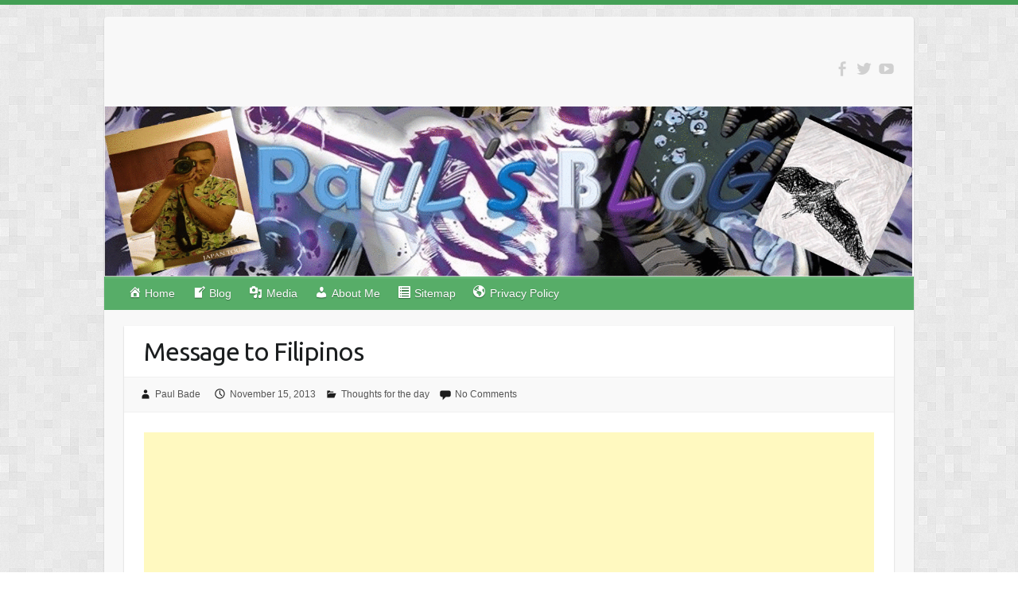

--- FILE ---
content_type: text/html; charset=UTF-8
request_url: https://www.paulbade.com/message-to-filipinos/
body_size: 22076
content:

<!DOCTYPE html>
<html lang="en-US">
<head>

		<link rel="profile" href="https://gmpg.org/xfn/11" />
	<link rel="pingback" href="https://www.paulbade.com/xmlrpc.php" />
<meta name='robots' content='index, follow, max-image-preview:large, max-snippet:-1, max-video-preview:-1' />

	<!-- This site is optimized with the Yoast SEO plugin v26.8 - https://yoast.com/product/yoast-seo-wordpress/ -->
	<title>Message to Filipinos</title>
	<meta name="description" content="I saw this image with great message on Facebook. Whoever made this, I salute you!" />
	<link rel="canonical" href="https://www.paulbade.com/message-to-filipinos/" />
	<meta property="og:locale" content="en_US" />
	<meta property="og:type" content="article" />
	<meta property="og:title" content="Message to Filipinos" />
	<meta property="og:description" content="I saw this image with great message on Facebook. Whoever made this, I salute you!" />
	<meta property="og:url" content="https://www.paulbade.com/message-to-filipinos/" />
	<meta property="og:site_name" content="Paul&#039;s Blog" />
	<meta property="article:published_time" content="2013-11-15T12:27:56+00:00" />
	<meta property="og:image" content="http://www.paulbade.com/wp-content/uploads/2013/11/message-to-filipinos.jpg" />
	<meta name="author" content="Paul Bade" />
	<meta name="twitter:card" content="summary_large_image" />
	<meta name="twitter:creator" content="@paulrigorbade" />
	<meta name="twitter:site" content="@paulrigorbade" />
	<meta name="twitter:label1" content="Written by" />
	<meta name="twitter:data1" content="Paul Bade" />
	<script type="application/ld+json" class="yoast-schema-graph">{"@context":"https://schema.org","@graph":[{"@type":"Article","@id":"https://www.paulbade.com/message-to-filipinos/#article","isPartOf":{"@id":"https://www.paulbade.com/message-to-filipinos/"},"author":{"name":"Paul Bade","@id":"https://www.paulbade.com/#/schema/person/bcf2524a2d772f870abc5986aa56c388"},"headline":"Message to Filipinos","datePublished":"2013-11-15T12:27:56+00:00","mainEntityOfPage":{"@id":"https://www.paulbade.com/message-to-filipinos/"},"wordCount":18,"commentCount":0,"publisher":{"@id":"https://www.paulbade.com/#/schema/person/bcf2524a2d772f870abc5986aa56c388"},"image":{"@id":"https://www.paulbade.com/message-to-filipinos/#primaryimage"},"thumbnailUrl":"http://www.paulbade.com/wp-content/uploads/2013/11/message-to-filipinos.jpg","articleSection":["Thoughts for the day"],"inLanguage":"en-US","potentialAction":[{"@type":"CommentAction","name":"Comment","target":["https://www.paulbade.com/message-to-filipinos/#respond"]}]},{"@type":"WebPage","@id":"https://www.paulbade.com/message-to-filipinos/","url":"https://www.paulbade.com/message-to-filipinos/","name":"Message to Filipinos","isPartOf":{"@id":"https://www.paulbade.com/#website"},"primaryImageOfPage":{"@id":"https://www.paulbade.com/message-to-filipinos/#primaryimage"},"image":{"@id":"https://www.paulbade.com/message-to-filipinos/#primaryimage"},"thumbnailUrl":"http://www.paulbade.com/wp-content/uploads/2013/11/message-to-filipinos.jpg","datePublished":"2013-11-15T12:27:56+00:00","description":"I saw this image with great message on Facebook. Whoever made this, I salute you!","breadcrumb":{"@id":"https://www.paulbade.com/message-to-filipinos/#breadcrumb"},"inLanguage":"en-US","potentialAction":[{"@type":"ReadAction","target":["https://www.paulbade.com/message-to-filipinos/"]}]},{"@type":"ImageObject","inLanguage":"en-US","@id":"https://www.paulbade.com/message-to-filipinos/#primaryimage","url":"http://www.paulbade.com/wp-content/uploads/2013/11/message-to-filipinos.jpg","contentUrl":"http://www.paulbade.com/wp-content/uploads/2013/11/message-to-filipinos.jpg"},{"@type":"BreadcrumbList","@id":"https://www.paulbade.com/message-to-filipinos/#breadcrumb","itemListElement":[{"@type":"ListItem","position":1,"name":"Home","item":"https://www.paulbade.com/"},{"@type":"ListItem","position":2,"name":"Blog","item":"https://www.paulbade.com/blog/"},{"@type":"ListItem","position":3,"name":"Message to Filipinos"}]},{"@type":"WebSite","@id":"https://www.paulbade.com/#website","url":"https://www.paulbade.com/","name":"Paul&#039;s Blog","description":"","publisher":{"@id":"https://www.paulbade.com/#/schema/person/bcf2524a2d772f870abc5986aa56c388"},"potentialAction":[{"@type":"SearchAction","target":{"@type":"EntryPoint","urlTemplate":"https://www.paulbade.com/?s={search_term_string}"},"query-input":{"@type":"PropertyValueSpecification","valueRequired":true,"valueName":"search_term_string"}}],"inLanguage":"en-US"},{"@type":["Person","Organization"],"@id":"https://www.paulbade.com/#/schema/person/bcf2524a2d772f870abc5986aa56c388","name":"Paul Bade","image":{"@type":"ImageObject","inLanguage":"en-US","@id":"https://www.paulbade.com/#/schema/person/image/","url":"https://secure.gravatar.com/avatar/0a72e7af30e195ab1b752f32bb8492b7919bc43e318ec70f93d1455bf538bb9c?s=96&d=monsterid&r=g","contentUrl":"https://secure.gravatar.com/avatar/0a72e7af30e195ab1b752f32bb8492b7919bc43e318ec70f93d1455bf538bb9c?s=96&d=monsterid&r=g","caption":"Paul Bade"},"logo":{"@id":"https://www.paulbade.com/#/schema/person/image/"}}]}</script>
	<!-- / Yoast SEO plugin. -->


<link rel='dns-prefetch' href='//stats.wp.com' />
<link rel='dns-prefetch' href='//fonts.googleapis.com' />
<link rel="alternate" type="application/rss+xml" title="Paul&#039;s Blog &raquo; Feed" href="https://www.paulbade.com/feed/" />
<link rel="alternate" type="application/rss+xml" title="Paul&#039;s Blog &raquo; Comments Feed" href="https://www.paulbade.com/comments/feed/" />
<link rel="alternate" type="application/rss+xml" title="Paul&#039;s Blog &raquo; Message to Filipinos Comments Feed" href="https://www.paulbade.com/message-to-filipinos/feed/" />
<link rel="alternate" title="oEmbed (JSON)" type="application/json+oembed" href="https://www.paulbade.com/wp-json/oembed/1.0/embed?url=https%3A%2F%2Fwww.paulbade.com%2Fmessage-to-filipinos%2F" />
<link rel="alternate" title="oEmbed (XML)" type="text/xml+oembed" href="https://www.paulbade.com/wp-json/oembed/1.0/embed?url=https%3A%2F%2Fwww.paulbade.com%2Fmessage-to-filipinos%2F&#038;format=xml" />
<meta charset="UTF-8" />
<meta name="viewport" content="width=device-width, initial-scale=1, maximum-scale=1">
		<!-- This site uses the Google Analytics by MonsterInsights plugin v9.11.1 - Using Analytics tracking - https://www.monsterinsights.com/ -->
							<script src="//www.googletagmanager.com/gtag/js?id=G-C0XKS47XFB"  data-cfasync="false" data-wpfc-render="false" type="text/javascript" async></script>
			<script data-cfasync="false" data-wpfc-render="false" type="text/javascript">
				var mi_version = '9.11.1';
				var mi_track_user = true;
				var mi_no_track_reason = '';
								var MonsterInsightsDefaultLocations = {"page_location":"https:\/\/www.paulbade.com\/message-to-filipinos\/"};
								if ( typeof MonsterInsightsPrivacyGuardFilter === 'function' ) {
					var MonsterInsightsLocations = (typeof MonsterInsightsExcludeQuery === 'object') ? MonsterInsightsPrivacyGuardFilter( MonsterInsightsExcludeQuery ) : MonsterInsightsPrivacyGuardFilter( MonsterInsightsDefaultLocations );
				} else {
					var MonsterInsightsLocations = (typeof MonsterInsightsExcludeQuery === 'object') ? MonsterInsightsExcludeQuery : MonsterInsightsDefaultLocations;
				}

								var disableStrs = [
										'ga-disable-G-C0XKS47XFB',
									];

				/* Function to detect opted out users */
				function __gtagTrackerIsOptedOut() {
					for (var index = 0; index < disableStrs.length; index++) {
						if (document.cookie.indexOf(disableStrs[index] + '=true') > -1) {
							return true;
						}
					}

					return false;
				}

				/* Disable tracking if the opt-out cookie exists. */
				if (__gtagTrackerIsOptedOut()) {
					for (var index = 0; index < disableStrs.length; index++) {
						window[disableStrs[index]] = true;
					}
				}

				/* Opt-out function */
				function __gtagTrackerOptout() {
					for (var index = 0; index < disableStrs.length; index++) {
						document.cookie = disableStrs[index] + '=true; expires=Thu, 31 Dec 2099 23:59:59 UTC; path=/';
						window[disableStrs[index]] = true;
					}
				}

				if ('undefined' === typeof gaOptout) {
					function gaOptout() {
						__gtagTrackerOptout();
					}
				}
								window.dataLayer = window.dataLayer || [];

				window.MonsterInsightsDualTracker = {
					helpers: {},
					trackers: {},
				};
				if (mi_track_user) {
					function __gtagDataLayer() {
						dataLayer.push(arguments);
					}

					function __gtagTracker(type, name, parameters) {
						if (!parameters) {
							parameters = {};
						}

						if (parameters.send_to) {
							__gtagDataLayer.apply(null, arguments);
							return;
						}

						if (type === 'event') {
														parameters.send_to = monsterinsights_frontend.v4_id;
							var hookName = name;
							if (typeof parameters['event_category'] !== 'undefined') {
								hookName = parameters['event_category'] + ':' + name;
							}

							if (typeof MonsterInsightsDualTracker.trackers[hookName] !== 'undefined') {
								MonsterInsightsDualTracker.trackers[hookName](parameters);
							} else {
								__gtagDataLayer('event', name, parameters);
							}
							
						} else {
							__gtagDataLayer.apply(null, arguments);
						}
					}

					__gtagTracker('js', new Date());
					__gtagTracker('set', {
						'developer_id.dZGIzZG': true,
											});
					if ( MonsterInsightsLocations.page_location ) {
						__gtagTracker('set', MonsterInsightsLocations);
					}
										__gtagTracker('config', 'G-C0XKS47XFB', {"forceSSL":"true","anonymize_ip":"true"} );
										window.gtag = __gtagTracker;										(function () {
						/* https://developers.google.com/analytics/devguides/collection/analyticsjs/ */
						/* ga and __gaTracker compatibility shim. */
						var noopfn = function () {
							return null;
						};
						var newtracker = function () {
							return new Tracker();
						};
						var Tracker = function () {
							return null;
						};
						var p = Tracker.prototype;
						p.get = noopfn;
						p.set = noopfn;
						p.send = function () {
							var args = Array.prototype.slice.call(arguments);
							args.unshift('send');
							__gaTracker.apply(null, args);
						};
						var __gaTracker = function () {
							var len = arguments.length;
							if (len === 0) {
								return;
							}
							var f = arguments[len - 1];
							if (typeof f !== 'object' || f === null || typeof f.hitCallback !== 'function') {
								if ('send' === arguments[0]) {
									var hitConverted, hitObject = false, action;
									if ('event' === arguments[1]) {
										if ('undefined' !== typeof arguments[3]) {
											hitObject = {
												'eventAction': arguments[3],
												'eventCategory': arguments[2],
												'eventLabel': arguments[4],
												'value': arguments[5] ? arguments[5] : 1,
											}
										}
									}
									if ('pageview' === arguments[1]) {
										if ('undefined' !== typeof arguments[2]) {
											hitObject = {
												'eventAction': 'page_view',
												'page_path': arguments[2],
											}
										}
									}
									if (typeof arguments[2] === 'object') {
										hitObject = arguments[2];
									}
									if (typeof arguments[5] === 'object') {
										Object.assign(hitObject, arguments[5]);
									}
									if ('undefined' !== typeof arguments[1].hitType) {
										hitObject = arguments[1];
										if ('pageview' === hitObject.hitType) {
											hitObject.eventAction = 'page_view';
										}
									}
									if (hitObject) {
										action = 'timing' === arguments[1].hitType ? 'timing_complete' : hitObject.eventAction;
										hitConverted = mapArgs(hitObject);
										__gtagTracker('event', action, hitConverted);
									}
								}
								return;
							}

							function mapArgs(args) {
								var arg, hit = {};
								var gaMap = {
									'eventCategory': 'event_category',
									'eventAction': 'event_action',
									'eventLabel': 'event_label',
									'eventValue': 'event_value',
									'nonInteraction': 'non_interaction',
									'timingCategory': 'event_category',
									'timingVar': 'name',
									'timingValue': 'value',
									'timingLabel': 'event_label',
									'page': 'page_path',
									'location': 'page_location',
									'title': 'page_title',
									'referrer' : 'page_referrer',
								};
								for (arg in args) {
																		if (!(!args.hasOwnProperty(arg) || !gaMap.hasOwnProperty(arg))) {
										hit[gaMap[arg]] = args[arg];
									} else {
										hit[arg] = args[arg];
									}
								}
								return hit;
							}

							try {
								f.hitCallback();
							} catch (ex) {
							}
						};
						__gaTracker.create = newtracker;
						__gaTracker.getByName = newtracker;
						__gaTracker.getAll = function () {
							return [];
						};
						__gaTracker.remove = noopfn;
						__gaTracker.loaded = true;
						window['__gaTracker'] = __gaTracker;
					})();
									} else {
										console.log("");
					(function () {
						function __gtagTracker() {
							return null;
						}

						window['__gtagTracker'] = __gtagTracker;
						window['gtag'] = __gtagTracker;
					})();
									}
			</script>
							<!-- / Google Analytics by MonsterInsights -->
		<style id='wp-img-auto-sizes-contain-inline-css' type='text/css'>
img:is([sizes=auto i],[sizes^="auto," i]){contain-intrinsic-size:3000px 1500px}
/*# sourceURL=wp-img-auto-sizes-contain-inline-css */
</style>
<link rel='stylesheet' id='dashicons-css' href='https://www.paulbade.com/wp-includes/css/dashicons.min.css?ver=6.9' type='text/css' media='all' />
<link rel='stylesheet' id='menu-icons-extra-css' href='https://www.paulbade.com/wp-content/plugins/menu-icons/css/extra.min.css?ver=0.13.20' type='text/css' media='all' />
<style id='wp-emoji-styles-inline-css' type='text/css'>

	img.wp-smiley, img.emoji {
		display: inline !important;
		border: none !important;
		box-shadow: none !important;
		height: 1em !important;
		width: 1em !important;
		margin: 0 0.07em !important;
		vertical-align: -0.1em !important;
		background: none !important;
		padding: 0 !important;
	}
/*# sourceURL=wp-emoji-styles-inline-css */
</style>
<style id='wp-block-library-inline-css' type='text/css'>
:root{--wp-block-synced-color:#7a00df;--wp-block-synced-color--rgb:122,0,223;--wp-bound-block-color:var(--wp-block-synced-color);--wp-editor-canvas-background:#ddd;--wp-admin-theme-color:#007cba;--wp-admin-theme-color--rgb:0,124,186;--wp-admin-theme-color-darker-10:#006ba1;--wp-admin-theme-color-darker-10--rgb:0,107,160.5;--wp-admin-theme-color-darker-20:#005a87;--wp-admin-theme-color-darker-20--rgb:0,90,135;--wp-admin-border-width-focus:2px}@media (min-resolution:192dpi){:root{--wp-admin-border-width-focus:1.5px}}.wp-element-button{cursor:pointer}:root .has-very-light-gray-background-color{background-color:#eee}:root .has-very-dark-gray-background-color{background-color:#313131}:root .has-very-light-gray-color{color:#eee}:root .has-very-dark-gray-color{color:#313131}:root .has-vivid-green-cyan-to-vivid-cyan-blue-gradient-background{background:linear-gradient(135deg,#00d084,#0693e3)}:root .has-purple-crush-gradient-background{background:linear-gradient(135deg,#34e2e4,#4721fb 50%,#ab1dfe)}:root .has-hazy-dawn-gradient-background{background:linear-gradient(135deg,#faaca8,#dad0ec)}:root .has-subdued-olive-gradient-background{background:linear-gradient(135deg,#fafae1,#67a671)}:root .has-atomic-cream-gradient-background{background:linear-gradient(135deg,#fdd79a,#004a59)}:root .has-nightshade-gradient-background{background:linear-gradient(135deg,#330968,#31cdcf)}:root .has-midnight-gradient-background{background:linear-gradient(135deg,#020381,#2874fc)}:root{--wp--preset--font-size--normal:16px;--wp--preset--font-size--huge:42px}.has-regular-font-size{font-size:1em}.has-larger-font-size{font-size:2.625em}.has-normal-font-size{font-size:var(--wp--preset--font-size--normal)}.has-huge-font-size{font-size:var(--wp--preset--font-size--huge)}.has-text-align-center{text-align:center}.has-text-align-left{text-align:left}.has-text-align-right{text-align:right}.has-fit-text{white-space:nowrap!important}#end-resizable-editor-section{display:none}.aligncenter{clear:both}.items-justified-left{justify-content:flex-start}.items-justified-center{justify-content:center}.items-justified-right{justify-content:flex-end}.items-justified-space-between{justify-content:space-between}.screen-reader-text{border:0;clip-path:inset(50%);height:1px;margin:-1px;overflow:hidden;padding:0;position:absolute;width:1px;word-wrap:normal!important}.screen-reader-text:focus{background-color:#ddd;clip-path:none;color:#444;display:block;font-size:1em;height:auto;left:5px;line-height:normal;padding:15px 23px 14px;text-decoration:none;top:5px;width:auto;z-index:100000}html :where(.has-border-color){border-style:solid}html :where([style*=border-top-color]){border-top-style:solid}html :where([style*=border-right-color]){border-right-style:solid}html :where([style*=border-bottom-color]){border-bottom-style:solid}html :where([style*=border-left-color]){border-left-style:solid}html :where([style*=border-width]){border-style:solid}html :where([style*=border-top-width]){border-top-style:solid}html :where([style*=border-right-width]){border-right-style:solid}html :where([style*=border-bottom-width]){border-bottom-style:solid}html :where([style*=border-left-width]){border-left-style:solid}html :where(img[class*=wp-image-]){height:auto;max-width:100%}:where(figure){margin:0 0 1em}html :where(.is-position-sticky){--wp-admin--admin-bar--position-offset:var(--wp-admin--admin-bar--height,0px)}@media screen and (max-width:600px){html :where(.is-position-sticky){--wp-admin--admin-bar--position-offset:0px}}

/*# sourceURL=wp-block-library-inline-css */
</style><style id='global-styles-inline-css' type='text/css'>
:root{--wp--preset--aspect-ratio--square: 1;--wp--preset--aspect-ratio--4-3: 4/3;--wp--preset--aspect-ratio--3-4: 3/4;--wp--preset--aspect-ratio--3-2: 3/2;--wp--preset--aspect-ratio--2-3: 2/3;--wp--preset--aspect-ratio--16-9: 16/9;--wp--preset--aspect-ratio--9-16: 9/16;--wp--preset--color--black: #000000;--wp--preset--color--cyan-bluish-gray: #abb8c3;--wp--preset--color--white: #ffffff;--wp--preset--color--pale-pink: #f78da7;--wp--preset--color--vivid-red: #cf2e2e;--wp--preset--color--luminous-vivid-orange: #ff6900;--wp--preset--color--luminous-vivid-amber: #fcb900;--wp--preset--color--light-green-cyan: #7bdcb5;--wp--preset--color--vivid-green-cyan: #00d084;--wp--preset--color--pale-cyan-blue: #8ed1fc;--wp--preset--color--vivid-cyan-blue: #0693e3;--wp--preset--color--vivid-purple: #9b51e0;--wp--preset--gradient--vivid-cyan-blue-to-vivid-purple: linear-gradient(135deg,rgb(6,147,227) 0%,rgb(155,81,224) 100%);--wp--preset--gradient--light-green-cyan-to-vivid-green-cyan: linear-gradient(135deg,rgb(122,220,180) 0%,rgb(0,208,130) 100%);--wp--preset--gradient--luminous-vivid-amber-to-luminous-vivid-orange: linear-gradient(135deg,rgb(252,185,0) 0%,rgb(255,105,0) 100%);--wp--preset--gradient--luminous-vivid-orange-to-vivid-red: linear-gradient(135deg,rgb(255,105,0) 0%,rgb(207,46,46) 100%);--wp--preset--gradient--very-light-gray-to-cyan-bluish-gray: linear-gradient(135deg,rgb(238,238,238) 0%,rgb(169,184,195) 100%);--wp--preset--gradient--cool-to-warm-spectrum: linear-gradient(135deg,rgb(74,234,220) 0%,rgb(151,120,209) 20%,rgb(207,42,186) 40%,rgb(238,44,130) 60%,rgb(251,105,98) 80%,rgb(254,248,76) 100%);--wp--preset--gradient--blush-light-purple: linear-gradient(135deg,rgb(255,206,236) 0%,rgb(152,150,240) 100%);--wp--preset--gradient--blush-bordeaux: linear-gradient(135deg,rgb(254,205,165) 0%,rgb(254,45,45) 50%,rgb(107,0,62) 100%);--wp--preset--gradient--luminous-dusk: linear-gradient(135deg,rgb(255,203,112) 0%,rgb(199,81,192) 50%,rgb(65,88,208) 100%);--wp--preset--gradient--pale-ocean: linear-gradient(135deg,rgb(255,245,203) 0%,rgb(182,227,212) 50%,rgb(51,167,181) 100%);--wp--preset--gradient--electric-grass: linear-gradient(135deg,rgb(202,248,128) 0%,rgb(113,206,126) 100%);--wp--preset--gradient--midnight: linear-gradient(135deg,rgb(2,3,129) 0%,rgb(40,116,252) 100%);--wp--preset--font-size--small: 13px;--wp--preset--font-size--medium: 20px;--wp--preset--font-size--large: 36px;--wp--preset--font-size--x-large: 42px;--wp--preset--spacing--20: 0.44rem;--wp--preset--spacing--30: 0.67rem;--wp--preset--spacing--40: 1rem;--wp--preset--spacing--50: 1.5rem;--wp--preset--spacing--60: 2.25rem;--wp--preset--spacing--70: 3.38rem;--wp--preset--spacing--80: 5.06rem;--wp--preset--shadow--natural: 6px 6px 9px rgba(0, 0, 0, 0.2);--wp--preset--shadow--deep: 12px 12px 50px rgba(0, 0, 0, 0.4);--wp--preset--shadow--sharp: 6px 6px 0px rgba(0, 0, 0, 0.2);--wp--preset--shadow--outlined: 6px 6px 0px -3px rgb(255, 255, 255), 6px 6px rgb(0, 0, 0);--wp--preset--shadow--crisp: 6px 6px 0px rgb(0, 0, 0);}:where(.is-layout-flex){gap: 0.5em;}:where(.is-layout-grid){gap: 0.5em;}body .is-layout-flex{display: flex;}.is-layout-flex{flex-wrap: wrap;align-items: center;}.is-layout-flex > :is(*, div){margin: 0;}body .is-layout-grid{display: grid;}.is-layout-grid > :is(*, div){margin: 0;}:where(.wp-block-columns.is-layout-flex){gap: 2em;}:where(.wp-block-columns.is-layout-grid){gap: 2em;}:where(.wp-block-post-template.is-layout-flex){gap: 1.25em;}:where(.wp-block-post-template.is-layout-grid){gap: 1.25em;}.has-black-color{color: var(--wp--preset--color--black) !important;}.has-cyan-bluish-gray-color{color: var(--wp--preset--color--cyan-bluish-gray) !important;}.has-white-color{color: var(--wp--preset--color--white) !important;}.has-pale-pink-color{color: var(--wp--preset--color--pale-pink) !important;}.has-vivid-red-color{color: var(--wp--preset--color--vivid-red) !important;}.has-luminous-vivid-orange-color{color: var(--wp--preset--color--luminous-vivid-orange) !important;}.has-luminous-vivid-amber-color{color: var(--wp--preset--color--luminous-vivid-amber) !important;}.has-light-green-cyan-color{color: var(--wp--preset--color--light-green-cyan) !important;}.has-vivid-green-cyan-color{color: var(--wp--preset--color--vivid-green-cyan) !important;}.has-pale-cyan-blue-color{color: var(--wp--preset--color--pale-cyan-blue) !important;}.has-vivid-cyan-blue-color{color: var(--wp--preset--color--vivid-cyan-blue) !important;}.has-vivid-purple-color{color: var(--wp--preset--color--vivid-purple) !important;}.has-black-background-color{background-color: var(--wp--preset--color--black) !important;}.has-cyan-bluish-gray-background-color{background-color: var(--wp--preset--color--cyan-bluish-gray) !important;}.has-white-background-color{background-color: var(--wp--preset--color--white) !important;}.has-pale-pink-background-color{background-color: var(--wp--preset--color--pale-pink) !important;}.has-vivid-red-background-color{background-color: var(--wp--preset--color--vivid-red) !important;}.has-luminous-vivid-orange-background-color{background-color: var(--wp--preset--color--luminous-vivid-orange) !important;}.has-luminous-vivid-amber-background-color{background-color: var(--wp--preset--color--luminous-vivid-amber) !important;}.has-light-green-cyan-background-color{background-color: var(--wp--preset--color--light-green-cyan) !important;}.has-vivid-green-cyan-background-color{background-color: var(--wp--preset--color--vivid-green-cyan) !important;}.has-pale-cyan-blue-background-color{background-color: var(--wp--preset--color--pale-cyan-blue) !important;}.has-vivid-cyan-blue-background-color{background-color: var(--wp--preset--color--vivid-cyan-blue) !important;}.has-vivid-purple-background-color{background-color: var(--wp--preset--color--vivid-purple) !important;}.has-black-border-color{border-color: var(--wp--preset--color--black) !important;}.has-cyan-bluish-gray-border-color{border-color: var(--wp--preset--color--cyan-bluish-gray) !important;}.has-white-border-color{border-color: var(--wp--preset--color--white) !important;}.has-pale-pink-border-color{border-color: var(--wp--preset--color--pale-pink) !important;}.has-vivid-red-border-color{border-color: var(--wp--preset--color--vivid-red) !important;}.has-luminous-vivid-orange-border-color{border-color: var(--wp--preset--color--luminous-vivid-orange) !important;}.has-luminous-vivid-amber-border-color{border-color: var(--wp--preset--color--luminous-vivid-amber) !important;}.has-light-green-cyan-border-color{border-color: var(--wp--preset--color--light-green-cyan) !important;}.has-vivid-green-cyan-border-color{border-color: var(--wp--preset--color--vivid-green-cyan) !important;}.has-pale-cyan-blue-border-color{border-color: var(--wp--preset--color--pale-cyan-blue) !important;}.has-vivid-cyan-blue-border-color{border-color: var(--wp--preset--color--vivid-cyan-blue) !important;}.has-vivid-purple-border-color{border-color: var(--wp--preset--color--vivid-purple) !important;}.has-vivid-cyan-blue-to-vivid-purple-gradient-background{background: var(--wp--preset--gradient--vivid-cyan-blue-to-vivid-purple) !important;}.has-light-green-cyan-to-vivid-green-cyan-gradient-background{background: var(--wp--preset--gradient--light-green-cyan-to-vivid-green-cyan) !important;}.has-luminous-vivid-amber-to-luminous-vivid-orange-gradient-background{background: var(--wp--preset--gradient--luminous-vivid-amber-to-luminous-vivid-orange) !important;}.has-luminous-vivid-orange-to-vivid-red-gradient-background{background: var(--wp--preset--gradient--luminous-vivid-orange-to-vivid-red) !important;}.has-very-light-gray-to-cyan-bluish-gray-gradient-background{background: var(--wp--preset--gradient--very-light-gray-to-cyan-bluish-gray) !important;}.has-cool-to-warm-spectrum-gradient-background{background: var(--wp--preset--gradient--cool-to-warm-spectrum) !important;}.has-blush-light-purple-gradient-background{background: var(--wp--preset--gradient--blush-light-purple) !important;}.has-blush-bordeaux-gradient-background{background: var(--wp--preset--gradient--blush-bordeaux) !important;}.has-luminous-dusk-gradient-background{background: var(--wp--preset--gradient--luminous-dusk) !important;}.has-pale-ocean-gradient-background{background: var(--wp--preset--gradient--pale-ocean) !important;}.has-electric-grass-gradient-background{background: var(--wp--preset--gradient--electric-grass) !important;}.has-midnight-gradient-background{background: var(--wp--preset--gradient--midnight) !important;}.has-small-font-size{font-size: var(--wp--preset--font-size--small) !important;}.has-medium-font-size{font-size: var(--wp--preset--font-size--medium) !important;}.has-large-font-size{font-size: var(--wp--preset--font-size--large) !important;}.has-x-large-font-size{font-size: var(--wp--preset--font-size--x-large) !important;}
/*# sourceURL=global-styles-inline-css */
</style>

<style id='classic-theme-styles-inline-css' type='text/css'>
/*! This file is auto-generated */
.wp-block-button__link{color:#fff;background-color:#32373c;border-radius:9999px;box-shadow:none;text-decoration:none;padding:calc(.667em + 2px) calc(1.333em + 2px);font-size:1.125em}.wp-block-file__button{background:#32373c;color:#fff;text-decoration:none}
/*# sourceURL=/wp-includes/css/classic-themes.min.css */
</style>
<link rel='stylesheet' id='contact-form-7-css' href='https://www.paulbade.com/wp-content/plugins/contact-form-7/includes/css/styles.css?ver=6.1.4' type='text/css' media='all' />
<link rel='stylesheet' id='to-top-css' href='https://www.paulbade.com/wp-content/plugins/to-top/public/css/to-top-public.css?ver=2.5.5' type='text/css' media='all' />
<link rel='stylesheet' id='travelify_style-css' href='https://www.paulbade.com/wp-content/themes/travelify/style.css?ver=6.9' type='text/css' media='all' />
<link rel='stylesheet' id='travelify_google_font_ubuntu-css' href='//fonts.googleapis.com/css?family=Ubuntu&#038;ver=6.9' type='text/css' media='all' />
<link rel='stylesheet' id='recent-posts-widget-with-thumbnails-public-style-css' href='https://www.paulbade.com/wp-content/plugins/recent-posts-widget-with-thumbnails/public.css?ver=7.1.1' type='text/css' media='all' />
<link rel='stylesheet' id='jetpack-subscriptions-css' href='https://www.paulbade.com/wp-content/plugins/jetpack/_inc/build/subscriptions/subscriptions.min.css?ver=15.4' type='text/css' media='all' />
<link rel='stylesheet' id='wp-pagenavi-css' href='https://www.paulbade.com/wp-content/plugins/wp-pagenavi/pagenavi-css.css?ver=2.70' type='text/css' media='all' />
<link rel='stylesheet' id='decent-comments-css' href='https://www.paulbade.com/wp-content/plugins/decent-comments/css/decent-comments.css?ver=3.0.2' type='text/css' media='all' />
<script type="9dd34db795cb6040cc446a5b-text/javascript" src="https://www.paulbade.com/wp-includes/js/dist/vendor/react.min.js?ver=18.3.1.1" id="react-js"></script>
<script type="9dd34db795cb6040cc446a5b-text/javascript" src="https://www.paulbade.com/wp-includes/js/dist/vendor/react-jsx-runtime.min.js?ver=18.3.1" id="react-jsx-runtime-js"></script>
<script type="9dd34db795cb6040cc446a5b-text/javascript" src="https://www.paulbade.com/wp-includes/js/dist/hooks.min.js?ver=dd5603f07f9220ed27f1" id="wp-hooks-js"></script>
<script type="9dd34db795cb6040cc446a5b-text/javascript" src="https://www.paulbade.com/wp-includes/js/dist/i18n.min.js?ver=c26c3dc7bed366793375" id="wp-i18n-js"></script>
<script type="9dd34db795cb6040cc446a5b-text/javascript" id="wp-i18n-js-after">
/* <![CDATA[ */
wp.i18n.setLocaleData( { 'text direction\u0004ltr': [ 'ltr' ] } );
//# sourceURL=wp-i18n-js-after
/* ]]> */
</script>
<script type="9dd34db795cb6040cc446a5b-text/javascript" src="https://www.paulbade.com/wp-includes/js/dist/url.min.js?ver=9e178c9516d1222dc834" id="wp-url-js"></script>
<script type="9dd34db795cb6040cc446a5b-text/javascript" src="https://www.paulbade.com/wp-includes/js/dist/api-fetch.min.js?ver=3a4d9af2b423048b0dee" id="wp-api-fetch-js"></script>
<script type="9dd34db795cb6040cc446a5b-text/javascript" id="wp-api-fetch-js-after">
/* <![CDATA[ */
wp.apiFetch.use( wp.apiFetch.createRootURLMiddleware( "https://www.paulbade.com/wp-json/" ) );
wp.apiFetch.nonceMiddleware = wp.apiFetch.createNonceMiddleware( "2a6586157c" );
wp.apiFetch.use( wp.apiFetch.nonceMiddleware );
wp.apiFetch.use( wp.apiFetch.mediaUploadMiddleware );
wp.apiFetch.nonceEndpoint = "https://www.paulbade.com/wp-admin/admin-ajax.php?action=rest-nonce";
//# sourceURL=wp-api-fetch-js-after
/* ]]> */
</script>
<script type="9dd34db795cb6040cc446a5b-text/javascript" src="https://www.paulbade.com/wp-includes/js/dist/vendor/react-dom.min.js?ver=18.3.1.1" id="react-dom-js"></script>
<script type="9dd34db795cb6040cc446a5b-text/javascript" src="https://www.paulbade.com/wp-includes/js/dist/dom-ready.min.js?ver=f77871ff7694fffea381" id="wp-dom-ready-js"></script>
<script type="9dd34db795cb6040cc446a5b-text/javascript" src="https://www.paulbade.com/wp-includes/js/dist/a11y.min.js?ver=cb460b4676c94bd228ed" id="wp-a11y-js"></script>
<script type="9dd34db795cb6040cc446a5b-text/javascript" src="https://www.paulbade.com/wp-includes/js/dist/blob.min.js?ver=9113eed771d446f4a556" id="wp-blob-js"></script>
<script type="9dd34db795cb6040cc446a5b-text/javascript" src="https://www.paulbade.com/wp-includes/js/dist/block-serialization-default-parser.min.js?ver=14d44daebf663d05d330" id="wp-block-serialization-default-parser-js"></script>
<script type="9dd34db795cb6040cc446a5b-text/javascript" src="https://www.paulbade.com/wp-includes/js/dist/autop.min.js?ver=9fb50649848277dd318d" id="wp-autop-js"></script>
<script type="9dd34db795cb6040cc446a5b-text/javascript" src="https://www.paulbade.com/wp-includes/js/dist/deprecated.min.js?ver=e1f84915c5e8ae38964c" id="wp-deprecated-js"></script>
<script type="9dd34db795cb6040cc446a5b-text/javascript" src="https://www.paulbade.com/wp-includes/js/dist/dom.min.js?ver=26edef3be6483da3de2e" id="wp-dom-js"></script>
<script type="9dd34db795cb6040cc446a5b-text/javascript" src="https://www.paulbade.com/wp-includes/js/dist/escape-html.min.js?ver=6561a406d2d232a6fbd2" id="wp-escape-html-js"></script>
<script type="9dd34db795cb6040cc446a5b-text/javascript" src="https://www.paulbade.com/wp-includes/js/dist/element.min.js?ver=6a582b0c827fa25df3dd" id="wp-element-js"></script>
<script type="9dd34db795cb6040cc446a5b-text/javascript" src="https://www.paulbade.com/wp-includes/js/dist/is-shallow-equal.min.js?ver=e0f9f1d78d83f5196979" id="wp-is-shallow-equal-js"></script>
<script type="9dd34db795cb6040cc446a5b-text/javascript" src="https://www.paulbade.com/wp-includes/js/dist/keycodes.min.js?ver=34c8fb5e7a594a1c8037" id="wp-keycodes-js"></script>
<script type="9dd34db795cb6040cc446a5b-text/javascript" src="https://www.paulbade.com/wp-includes/js/dist/priority-queue.min.js?ver=2d59d091223ee9a33838" id="wp-priority-queue-js"></script>
<script type="9dd34db795cb6040cc446a5b-text/javascript" src="https://www.paulbade.com/wp-includes/js/dist/compose.min.js?ver=7a9b375d8c19cf9d3d9b" id="wp-compose-js"></script>
<script type="9dd34db795cb6040cc446a5b-text/javascript" src="https://www.paulbade.com/wp-includes/js/dist/private-apis.min.js?ver=4f465748bda624774139" id="wp-private-apis-js"></script>
<script type="9dd34db795cb6040cc446a5b-text/javascript" src="https://www.paulbade.com/wp-includes/js/dist/redux-routine.min.js?ver=8bb92d45458b29590f53" id="wp-redux-routine-js"></script>
<script type="9dd34db795cb6040cc446a5b-text/javascript" src="https://www.paulbade.com/wp-includes/js/dist/data.min.js?ver=f940198280891b0b6318" id="wp-data-js"></script>
<script type="9dd34db795cb6040cc446a5b-text/javascript" id="wp-data-js-after">
/* <![CDATA[ */
( function() {
	var userId = 0;
	var storageKey = "WP_DATA_USER_" + userId;
	wp.data
		.use( wp.data.plugins.persistence, { storageKey: storageKey } );
} )();
//# sourceURL=wp-data-js-after
/* ]]> */
</script>
<script type="9dd34db795cb6040cc446a5b-text/javascript" src="https://www.paulbade.com/wp-includes/js/dist/html-entities.min.js?ver=e8b78b18a162491d5e5f" id="wp-html-entities-js"></script>
<script type="9dd34db795cb6040cc446a5b-text/javascript" src="https://www.paulbade.com/wp-includes/js/dist/rich-text.min.js?ver=5bdbb44f3039529e3645" id="wp-rich-text-js"></script>
<script type="9dd34db795cb6040cc446a5b-text/javascript" src="https://www.paulbade.com/wp-includes/js/dist/shortcode.min.js?ver=0b3174183b858f2df320" id="wp-shortcode-js"></script>
<script type="9dd34db795cb6040cc446a5b-text/javascript" src="https://www.paulbade.com/wp-includes/js/dist/warning.min.js?ver=d69bc18c456d01c11d5a" id="wp-warning-js"></script>
<script type="9dd34db795cb6040cc446a5b-text/javascript" src="https://www.paulbade.com/wp-includes/js/dist/blocks.min.js?ver=de131db49fa830bc97da" id="wp-blocks-js"></script>
<script type="9dd34db795cb6040cc446a5b-text/javascript" src="https://www.paulbade.com/wp-includes/js/dist/vendor/moment.min.js?ver=2.30.1" id="moment-js"></script>
<script type="9dd34db795cb6040cc446a5b-text/javascript" id="moment-js-after">
/* <![CDATA[ */
moment.updateLocale( 'en_US', {"months":["January","February","March","April","May","June","July","August","September","October","November","December"],"monthsShort":["Jan","Feb","Mar","Apr","May","Jun","Jul","Aug","Sep","Oct","Nov","Dec"],"weekdays":["Sunday","Monday","Tuesday","Wednesday","Thursday","Friday","Saturday"],"weekdaysShort":["Sun","Mon","Tue","Wed","Thu","Fri","Sat"],"week":{"dow":1},"longDateFormat":{"LT":"g:i A","LTS":null,"L":null,"LL":"F j, Y","LLL":"F j, Y g:i a","LLLL":null}} );
//# sourceURL=moment-js-after
/* ]]> */
</script>
<script type="9dd34db795cb6040cc446a5b-text/javascript" src="https://www.paulbade.com/wp-includes/js/dist/date.min.js?ver=795a56839718d3ff7eae" id="wp-date-js"></script>
<script type="9dd34db795cb6040cc446a5b-text/javascript" id="wp-date-js-after">
/* <![CDATA[ */
wp.date.setSettings( {"l10n":{"locale":"en_US","months":["January","February","March","April","May","June","July","August","September","October","November","December"],"monthsShort":["Jan","Feb","Mar","Apr","May","Jun","Jul","Aug","Sep","Oct","Nov","Dec"],"weekdays":["Sunday","Monday","Tuesday","Wednesday","Thursday","Friday","Saturday"],"weekdaysShort":["Sun","Mon","Tue","Wed","Thu","Fri","Sat"],"meridiem":{"am":"am","pm":"pm","AM":"AM","PM":"PM"},"relative":{"future":"%s from now","past":"%s ago","s":"a second","ss":"%d seconds","m":"a minute","mm":"%d minutes","h":"an hour","hh":"%d hours","d":"a day","dd":"%d days","M":"a month","MM":"%d months","y":"a year","yy":"%d years"},"startOfWeek":1},"formats":{"time":"g:i A","date":"F j, Y","datetime":"F j, Y g:i a","datetimeAbbreviated":"M j, Y g:i a"},"timezone":{"offset":8,"offsetFormatted":"8","string":"Asia/Taipei","abbr":"CST"}} );
//# sourceURL=wp-date-js-after
/* ]]> */
</script>
<script type="9dd34db795cb6040cc446a5b-text/javascript" src="https://www.paulbade.com/wp-includes/js/dist/primitives.min.js?ver=0b5dcc337aa7cbf75570" id="wp-primitives-js"></script>
<script type="9dd34db795cb6040cc446a5b-text/javascript" src="https://www.paulbade.com/wp-includes/js/dist/components.min.js?ver=ad5cb4227f07a3d422ad" id="wp-components-js"></script>
<script type="9dd34db795cb6040cc446a5b-text/javascript" src="https://www.paulbade.com/wp-includes/js/dist/keyboard-shortcuts.min.js?ver=fbc45a34ce65c5723afa" id="wp-keyboard-shortcuts-js"></script>
<script type="9dd34db795cb6040cc446a5b-text/javascript" src="https://www.paulbade.com/wp-includes/js/dist/commands.min.js?ver=cac8f4817ab7cea0ac49" id="wp-commands-js"></script>
<script type="9dd34db795cb6040cc446a5b-text/javascript" src="https://www.paulbade.com/wp-includes/js/dist/notices.min.js?ver=f62fbf15dcc23301922f" id="wp-notices-js"></script>
<script type="9dd34db795cb6040cc446a5b-text/javascript" src="https://www.paulbade.com/wp-includes/js/dist/preferences-persistence.min.js?ver=e954d3a4426d311f7d1a" id="wp-preferences-persistence-js"></script>
<script type="9dd34db795cb6040cc446a5b-text/javascript" src="https://www.paulbade.com/wp-includes/js/dist/preferences.min.js?ver=2ca086aed510c242a1ed" id="wp-preferences-js"></script>
<script type="9dd34db795cb6040cc446a5b-text/javascript" id="wp-preferences-js-after">
/* <![CDATA[ */
( function() {
				var serverData = false;
				var userId = "0";
				var persistenceLayer = wp.preferencesPersistence.__unstableCreatePersistenceLayer( serverData, userId );
				var preferencesStore = wp.preferences.store;
				wp.data.dispatch( preferencesStore ).setPersistenceLayer( persistenceLayer );
			} ) ();
//# sourceURL=wp-preferences-js-after
/* ]]> */
</script>
<script type="9dd34db795cb6040cc446a5b-text/javascript" src="https://www.paulbade.com/wp-includes/js/dist/style-engine.min.js?ver=7c6fcedc37dadafb8a81" id="wp-style-engine-js"></script>
<script type="9dd34db795cb6040cc446a5b-text/javascript" src="https://www.paulbade.com/wp-includes/js/dist/token-list.min.js?ver=cfdf635a436c3953a965" id="wp-token-list-js"></script>
<script type="9dd34db795cb6040cc446a5b-text/javascript" src="https://www.paulbade.com/wp-includes/js/dist/block-editor.min.js?ver=6ab992f915da9674d250" id="wp-block-editor-js"></script>
<script type="9dd34db795cb6040cc446a5b-text/javascript" id="decent-comments-block-editor-js-extra">
/* <![CDATA[ */
var decentCommentsEdit = {"nonce":"2a6586157c","post_types":"post, page, attachment","current_id":"0"};
//# sourceURL=decent-comments-block-editor-js-extra
/* ]]> */
</script>
<script type="9dd34db795cb6040cc446a5b-text/javascript" src="https://www.paulbade.com/wp-content/plugins/decent-comments/blocks/decent-comments/build/index.js?ver=d524a6e4a42d8bc0f05f" id="decent-comments-block-editor-js"></script>
<script type="9dd34db795cb6040cc446a5b-text/javascript" src="https://www.paulbade.com/wp-includes/js/jquery/jquery.min.js?ver=3.7.1" id="jquery-core-js"></script>
<script type="9dd34db795cb6040cc446a5b-text/javascript" src="https://www.paulbade.com/wp-includes/js/jquery/jquery-migrate.min.js?ver=3.4.1" id="jquery-migrate-js"></script>
<script type="9dd34db795cb6040cc446a5b-text/javascript" id="jquery-js-after">
/* <![CDATA[ */
jQuery(document).ready(function() {
	jQuery(".9955809c13f35c31c909686c8f6f6c0d").click(function() {
		jQuery.post(
			"https://www.paulbade.com/wp-admin/admin-ajax.php", {
				"action": "quick_adsense_onpost_ad_click",
				"quick_adsense_onpost_ad_index": jQuery(this).attr("data-index"),
				"quick_adsense_nonce": "457ebe0056",
			}, function(response) { }
		);
	});
});

//# sourceURL=jquery-js-after
/* ]]> */
</script>
<script type="9dd34db795cb6040cc446a5b-text/javascript" src="https://www.paulbade.com/wp-content/plugins/wp-fluid-images//lib/fluidimage.js?ver=1.0" id="fluidimage-js"></script>
<script type="9dd34db795cb6040cc446a5b-text/javascript" src="https://www.paulbade.com/wp-content/plugins/google-analytics-for-wordpress/assets/js/frontend-gtag.js?ver=9.11.1" id="monsterinsights-frontend-script-js" async="async" data-wp-strategy="async"></script>
<script data-cfasync="false" data-wpfc-render="false" type="text/javascript" id='monsterinsights-frontend-script-js-extra'>/* <![CDATA[ */
var monsterinsights_frontend = {"js_events_tracking":"true","download_extensions":"doc,pdf,ppt,zip,xls,docx,pptx,xlsx","inbound_paths":"[]","home_url":"https:\/\/www.paulbade.com","hash_tracking":"false","v4_id":"G-C0XKS47XFB"};/* ]]> */
</script>
<script type="9dd34db795cb6040cc446a5b-text/javascript" src="https://www.paulbade.com/wp-content/plugins/open-in-new-window-plugin/open_in_new_window_no.js" id="oinw_vars-js"></script>
<script type="9dd34db795cb6040cc446a5b-text/javascript" src="https://www.paulbade.com/wp-content/plugins/open-in-new-window-plugin/open_in_new_window.js" id="oinw_methods-js"></script>
<script type="9dd34db795cb6040cc446a5b-text/javascript" id="to-top-js-extra">
/* <![CDATA[ */
var to_top_options = {"scroll_offset":"100","icon_opacity":"50","style":"icon","icon_type":"dashicons-arrow-up-alt2","icon_color":"#ffffff","icon_bg_color":"#25a4ed","icon_size":"32","border_radius":"5","image":"http://www.paulbade.com/wp-content/plugins/to-top/admin/images/default.png","image_width":"65","image_alt":"","location":"bottom-right","margin_x":"20","margin_y":"20","show_on_admin":"0","enable_autohide":"1","autohide_time":"5","enable_hide_small_device":"0","small_device_max_width":"540","reset":"0"};
//# sourceURL=to-top-js-extra
/* ]]> */
</script>
<script async type="9dd34db795cb6040cc446a5b-text/javascript" src="https://www.paulbade.com/wp-content/plugins/to-top/public/js/to-top-public.js?ver=2.5.5" id="to-top-js"></script>
<script type="9dd34db795cb6040cc446a5b-text/javascript" src="https://www.paulbade.com/wp-content/themes/travelify/library/js/functions.min.js?ver=6.9" id="travelify_functions-js"></script>
<link rel="https://api.w.org/" href="https://www.paulbade.com/wp-json/" /><link rel="alternate" title="JSON" type="application/json" href="https://www.paulbade.com/wp-json/wp/v2/posts/492" /><link rel="EditURI" type="application/rsd+xml" title="RSD" href="https://www.paulbade.com/xmlrpc.php?rsd" />
<meta name="generator" content="WordPress 6.9" />
<link rel='shortlink' href='https://www.paulbade.com/?p=492' />
	<style>img#wpstats{display:none}</style>
		    <style type="text/css">
        a { color: #57AD68; }
        #site-title a { color: ; }
        #site-title a:hover, #site-title a:focus  { color: ; }
        .wrapper { background: #F8F8F8; }
        .social-icons ul li a { color: #d0d0d0; }
		#main-nav a,
		#main-nav a:hover,
		#main-nav a:focus,
		#main-nav ul li.current-menu-item a,
		#main-nav ul li.current_page_ancestor a,
		#main-nav ul li.current-menu-ancestor a,
		#main-nav ul li.current_page_item a,
		#main-nav ul li:hover > a,
		#main-nav ul li:focus-within > a { color: #fff; }
        .widget, article { background: #fff; }
        .entry-title, .entry-title a, .entry-title a:focus, h1, h2, h3, h4, h5, h6, .widget-title  { color: #1b1e1f; }
		a:focus,
		a:active,
		a:hover,
		.tags a:hover,
		.tags a:focus,
		.custom-gallery-title a,
		.widget-title a,
		#content ul a:hover,
		#content ul a:focus,
		#content ol a:hover,
		#content ol a:focus,
		.widget ul li a:hover,
		.widget ul li a:focus,
		.entry-title a:hover,
		.entry-title a:focus,
		.entry-meta a:hover,
		.entry-meta a:focus,
		#site-generator .copyright a:hover,
		#site-generator .copyright a:focus { color: #439f55; }
        #main-nav { background: #57ad68; border-color: #57ad68; }
        #main-nav ul li ul, body { border-color: #439f55; }
		#main-nav a:hover,
		#main-nav a:focus,
		#main-nav ul li.current-menu-item a,
		#main-nav ul li.current_page_ancestor a,
		#main-nav ul li.current-menu-ancestor a,
		#main-nav ul li.current_page_item a,
		#main-nav ul li:hover > a,
		#main-nav ul li:focus-within > a,
		#main-nav li:hover > a,
		#main-nav li:focus-within > a,
		#main-nav ul ul :hover > a,
		#main-nav ul ul :focus-within > a,
		#main-nav a:focus { background: #439f55; }
		#main-nav ul li ul li a:hover,
		#main-nav ul li ul li a:focus,
		#main-nav ul li ul li:hover > a,
		#main-nav ul li ul li:focus-within > a,
		#main-nav ul li.current-menu-item ul li a:hover
		#main-nav ul li.current-menu-item ul li a:focus { color: #439f55; }
        .entry-content { color: #1D1D1D; }
		input[type="reset"],
		input[type="button"],
		input[type="submit"],
		.entry-meta-bar .readmore,
		#controllers a:hover,
		#controllers a.active,
		.pagination span,
		.pagination a:hover span,
		.pagination a:focus span,
		.wp-pagenavi .current,
		.wp-pagenavi a:hover,
		.wp-pagenavi a:focus {
            background: #57ad68;
            border-color: #57ad68 !important;
        }
		::selection,
		.back-to-top:focus-within a { background: #57ad68; }
        blockquote { border-color: #439f55; }
		#controllers a:hover,
		#controllers a.active { color:  #439f55; }
		input[type="reset"]:hover,
		input[type="reset"]:focus,
		input[type="button"]:hover,
		input[type="button"]:focus,
		input[type="submit"]:hover,
		input[type="submit"]:focus,
		input[type="reset"]:active,
		input[type="button"]:active,
		input[type="submit"]:active,
		.entry-meta-bar .readmore:hover,
		.entry-meta-bar .readmore:focus,
		.entry-meta-bar .readmore:active,
		ul.default-wp-page li a:hover,
		ul.default-wp-page li a:focus,
		ul.default-wp-page li a:active {
            background: #439f55;
            border-color: #439f55;
        }
    </style>
    <style type="text/css" id="custom-background-css">
body.custom-background { background-image: url("https://www.paulbade.com/wp-content/themes/travelify/images/background.png"); background-position: left top; background-size: auto; background-repeat: repeat; background-attachment: scroll; }
</style>
	<link rel="icon" href="https://www.paulbade.com/wp-content/uploads/2018/02/cropped-iOS-Icons-Black-Folder-icon-32x32.png" sizes="32x32" />
<link rel="icon" href="https://www.paulbade.com/wp-content/uploads/2018/02/cropped-iOS-Icons-Black-Folder-icon-192x192.png" sizes="192x192" />
<link rel="apple-touch-icon" href="https://www.paulbade.com/wp-content/uploads/2018/02/cropped-iOS-Icons-Black-Folder-icon-180x180.png" />
<meta name="msapplication-TileImage" content="https://www.paulbade.com/wp-content/uploads/2018/02/cropped-iOS-Icons-Black-Folder-icon-270x270.png" />
		<style type="text/css" id="wp-custom-css">
			.single-post #primary {
    width: 100%;
}
.single-post #secondary {
display: none;
}
.category .page-title {
display: none;
}
.grecaptcha-badge{display:none;}
#footer-menu ul li {
display: inline-block;
margin: 15px;
}
#footer-menu ul li a {
font-size: 13px;
letter-spacing: 1px;
text-transform: uppercase;
font-family: 'Open Sans', sans-serif;
}		</style>
		<!-- To Top Custom CSS --><style type='text/css'>#to_top_scrollup {background-color: #25a4ed;}</style>
</head>

<body class="wp-singular post-template-default single single-post postid-492 single-format-status custom-background wp-theme-travelify metaslider-plugin ">
			<a class="skip-link screen-reader-text" href="#content">Skip to content</a>

	<div class="wrapper">
				<header id="branding" >
				
	<div class="container clearfix">
		<div class="hgroup-wrap clearfix">
					<section class="hgroup-right">
						
			<div class="social-icons clearfix">
				<ul><li class="facebook"><a href="https://www.facebook.com/paulbadeblog" title="Paul&#039;s Blog on Facebook" target="_blank"></a></li><li class="twitter"><a href="https://twitter.com/paulrigorbade" title="Paul&#039;s Blog on Twitter" target="_blank"></a></li><li class="youtube"><a href="https://www.youtube.com/channel/UCCzERcyPHuTWX3iBi2MtgLg" title="Paul&#039;s Blog on YouTube" target="_blank"></a></li>
			</ul>
			</div><!-- .social-icons -->					</section><!-- .hgroup-right -->
				<hgroup id="site-logo" class="clearfix">
					
				</hgroup><!-- #site-logo -->

		</div><!-- .hgroup-wrap -->
	</div><!-- .container -->
					<img src="https://www.paulbade.com/wp-content/uploads/2016/08/animated-header.gif" class="header-image" width="1472" height="310" alt="Paul&#039;s Blog">
				<nav id="main-nav" class="clearfix">
					<div class="container clearfix"><ul class="root"><li id="menu-item-1313" class="fa-home menu-item menu-item-type-post_type menu-item-object-page menu-item-home menu-item-1313"><a href="https://www.paulbade.com/"><i class="_mi _before dashicons dashicons-admin-home" aria-hidden="true"></i><span>Home</span></a></li>
<li id="menu-item-1316" class="fa-keyboard-o menu-item menu-item-type-post_type menu-item-object-page current_page_parent menu-item-1316"><a href="https://www.paulbade.com/blog/"><i class="_mi _before dashicons dashicons-welcome-write-blog" aria-hidden="true"></i><span>Blog</span></a></li>
<li id="menu-item-1762" class="fa-archive menu-item menu-item-type-custom menu-item-object-custom menu-item-has-children menu-item-1762"><a href="#"><i class="_mi _before dashicons dashicons-admin-media" aria-hidden="true"></i><span>Media</span></a>
<ul class="sub-menu">
	<li id="menu-item-158" class="fa-picture-o menu-item menu-item-type-post_type menu-item-object-page menu-item-158"><a href="https://www.paulbade.com/gallery/"><i class="_mi _before dashicons dashicons-format-gallery" aria-hidden="true"></i><span>Gallery</span></a></li>
	<li id="menu-item-1132" class="fa-camera menu-item menu-item-type-post_type menu-item-object-page menu-item-1132"><a href="https://www.paulbade.com/my-photography/"><i class="_mi _before dashicons dashicons-camera" aria-hidden="true"></i><span>My Photography</span></a></li>
	<li id="menu-item-1763" class="fa-thumbs-o-up menu-item menu-item-type-taxonomy menu-item-object-category menu-item-1763"><a href="https://www.paulbade.com/category/cool-pics/"><i class="_mi _before dashicons dashicons-album" aria-hidden="true"></i><span>Cool Pics</span></a></li>
	<li id="menu-item-1764" class="fa-play menu-item menu-item-type-taxonomy menu-item-object-category menu-item-1764"><a href="https://www.paulbade.com/category/cool-videos/"><i class="_mi _before dashicons dashicons-format-video" aria-hidden="true"></i><span>Cool Videos</span></a></li>
</ul>
</li>
<li id="menu-item-157" class="fa-android menu-item menu-item-type-post_type menu-item-object-page menu-item-157"><a href="https://www.paulbade.com/about-me/"><i class="_mi _before dashicons dashicons-admin-users" aria-hidden="true"></i><span>About Me</span></a></li>
<li id="menu-item-2321" class="menu-item menu-item-type-post_type menu-item-object-page menu-item-2321"><a href="https://www.paulbade.com/sitemap/"><i class="_mi _before dashicons dashicons-list-view" aria-hidden="true"></i><span>Sitemap</span></a></li>
<li id="menu-item-159" class="fa-legal menu-item menu-item-type-post_type menu-item-object-page menu-item-privacy-policy menu-item-159"><a rel="privacy-policy" href="https://www.paulbade.com/disclaimer/"><i class="_mi _before dashicons dashicons-admin-site" aria-hidden="true"></i><span>Privacy Policy</span></a></li>
</ul></div><!-- .container -->
					</nav><!-- #main-nav -->				</header>
		
				<div id="main" class="container clearfix">

<div id="container">
	

<div id="primary" class="no-margin-left">
   <div id="content">	<section id="post-492" class="post-492 post type-post status-publish format-status hentry category-thoughts-for-the-day post_format-post-format-status">
		<article>

			
			<header class="entry-header">
    			<h2 class="entry-title">
    				Message to Filipinos    			</h2><!-- .entry-title -->
  		</header>

  		
  		
  			<div class="entry-meta-bar clearfix">
    			<div class="entry-meta">
	    				<span class="byline"> <span class="author vcard"><a class="url fn n" href="https://www.paulbade.com/author/paul/">Paul Bade</a></span></span><span class="posted-on"><a href="https://www.paulbade.com/message-to-filipinos/" rel="bookmark"><time class="entry-date published updated" datetime="2013-11-15T20:27:56+08:00">November 15, 2013</time></a></span>	    					             		<span class="category"><a href="https://www.paulbade.com/category/thoughts-for-the-day/" rel="category tag">Thoughts for the day</a></span>
	             		    					             		<span class="comments"><a href="https://www.paulbade.com/message-to-filipinos/#respond">No Comments</a></span>
	             	    			</div><!-- .entry-meta -->
    		</div>

				
				
  			<div class="entry-content clearfix">
    			<div class="9955809c13f35c31c909686c8f6f6c0d" data-index="5" style="float: none; margin:10px 0 10px 0; text-align:center;">
<script async src="//pagead2.googlesyndication.com/pagead/js/adsbygoogle.js" type="9dd34db795cb6040cc446a5b-text/javascript"></script>
<ins class="adsbygoogle"
     style="display:block; text-align:center;"
     data-ad-layout="in-article"
     data-ad-format="fluid"
     data-ad-client="ca-pub-7412573754035750"
     data-ad-slot="2911576327"></ins>
<script type="9dd34db795cb6040cc446a5b-text/javascript">
     (adsbygoogle = window.adsbygoogle || []).push({});
</script>
</div>
<p><img fetchpriority="high" decoding="async" class="aligncenter size-full wp-image-493" alt="message to filipinos" src="https://www.paulbade.com/wp-content/uploads/2013/11/message-to-filipinos.jpg" width="640" height="640" srcset="https://www.paulbade.com/wp-content/uploads/2013/11/message-to-filipinos.jpg 640w, https://www.paulbade.com/wp-content/uploads/2013/11/message-to-filipinos-300x300.jpg 300w, https://www.paulbade.com/wp-content/uploads/2013/11/message-to-filipinos-150x150.jpg 150w" sizes="(max-width: 640px) 100vw, 640px" /></p>
<h1>I saw this image with great message on Facebook. Whoever made this, I salute you!</h1>
<div class="9955809c13f35c31c909686c8f6f6c0d" data-index="1" style="float: left; margin: 10px 10px 10px 0;">
<script async src="//pagead2.googlesyndication.com/pagead/js/adsbygoogle.js" type="9dd34db795cb6040cc446a5b-text/javascript"></script>
<!-- post ad -->
<ins class="adsbygoogle"
     style="display:inline-block;width:468px;height:15px"
     data-ad-client="ca-pub-7412573754035750"
     data-ad-slot="5719645105"></ins>
<script type="9dd34db795cb6040cc446a5b-text/javascript">
(adsbygoogle = window.adsbygoogle || []).push({});
</script>
</div>

<div style="font-size: 0px; height: 0px; line-height: 0px; margin: 0; padding: 0; clear: both;"></div>  			</div>

  						<ul class="default-wp-page clearfix">
				<li class="previous"><a href="https://www.paulbade.com/last-day-in-apacer/" rel="prev"><span class="meta-nav">&larr;</span> Last Day in Apacer</a></li>
				<li class="next"><a href="https://www.paulbade.com/monday-again-another-busy-week/" rel="next">Monday again! another busy week! <span class="meta-nav">&rarr;</span></a></li>
			</ul>
		
<div id="comments" class="comments-area">

	
	
		<div id="respond" class="comment-respond">
		<h3 id="reply-title" class="comment-reply-title">Leave a Reply <small><a rel="nofollow" id="cancel-comment-reply-link" href="/message-to-filipinos/#respond" style="display:none;">Cancel reply</a></small></h3><form action="https://www.paulbade.com/wp-comments-post.php" method="post" id="commentform" class="comment-form"><p class="comment-notes"><span id="email-notes">Your email address will not be published.</span> <span class="required-field-message">Required fields are marked <span class="required">*</span></span></p><p class="comment-form-comment"><label for="comment">Comment <span class="required">*</span></label> <textarea id="comment" name="comment" cols="45" rows="8" maxlength="65525" required="required"></textarea></p><p class="comment-form-author"><label for="author">Name <span class="required">*</span></label> <input id="author" name="author" type="text" value="" size="30" maxlength="245" autocomplete="name" required="required" /></p>
<p class="comment-form-email"><label for="email">Email <span class="required">*</span></label> <input id="email" name="email" type="text" value="" size="30" maxlength="100" aria-describedby="email-notes" autocomplete="email" required="required" /></p>
<p class="comment-form-url"><label for="url">Website</label> <input id="url" name="url" type="text" value="" size="30" maxlength="200" autocomplete="url" /></p>
<p class="comment-subscription-form"><input type="checkbox" name="subscribe_comments" id="subscribe_comments" value="subscribe" style="width: auto; -moz-appearance: checkbox; -webkit-appearance: checkbox;" /> <label class="subscribe-label" id="subscribe-label" for="subscribe_comments">Notify me of follow-up comments by email.</label></p><p class="form-submit"><input name="submit" type="submit" id="submit" class="submit" value="Post Comment" /> <input type='hidden' name='comment_post_ID' value='492' id='comment_post_ID' />
<input type='hidden' name='comment_parent' id='comment_parent' value='0' />
</p><p style="display: none;"><input type="hidden" id="akismet_comment_nonce" name="akismet_comment_nonce" value="1e72eb65e9" /></p><p style="display: none !important;" class="akismet-fields-container" data-prefix="ak_"><label>&#916;<textarea name="ak_hp_textarea" cols="45" rows="8" maxlength="100"></textarea></label><input type="hidden" id="ak_js_1" name="ak_js" value="44"/><script type="9dd34db795cb6040cc446a5b-text/javascript">document.getElementById( "ak_js_1" ).setAttribute( "value", ( new Date() ).getTime() );</script></p></form>	</div><!-- #respond -->
	
</div><!-- #comments .comments-area -->
		</article>
	</section>
</div><!-- #content --></div><!-- #primary -->


<div id="secondary">
	

<aside id="custom_html-5" class="widget_text widget widget_custom_html"><h3 class="widget-title">Choose your Language</h3><div class="textwidget custom-html-widget"><div id="google_translate_element"></div><script type="9dd34db795cb6040cc446a5b-text/javascript">
function googleTranslateElementInit() { new google.translate.TranslateElement({pageLanguage: 'en', layout: google.translate.TranslateElement.InlineLayout.SIMPLE}, 'google_translate_element');
}
</script><script type="9dd34db795cb6040cc446a5b-text/javascript" src="//translate.google.com/translate_a/element.js?cb=googleTranslateElementInit"></script>
</div></aside><aside id="search-6" class="widget widget_search"><h3 class="widget-title">Search Blog</h3>	<form action="https://www.paulbade.com/" class="searchform clearfix" method="get">
		<label class="assistive-text" for="s">Search</label>
		<input type="text" placeholder="Search" class="s field" name="s">
	</form></aside><aside id="recent-posts-widget-with-thumbnails-4" class="widget recent-posts-widget-with-thumbnails">
<div id="rpwwt-recent-posts-widget-with-thumbnails-4" class="rpwwt-widget">
<h3 class="widget-title">Recent posts</h3>
	<ul>
		<li><a href="https://www.paulbade.com/when-understanding-isnt-enough-a-husbands-quiet-jealousy/" target="_blank"><img src="https://www.paulbade.com/wp-content/uploads/2026/01/4-230x230.jpeg" class="attachment-150x150 size-150x150 wp-post-image" alt="" decoding="async" loading="lazy" srcset="https://www.paulbade.com/wp-content/uploads/2026/01/4-230x230.jpeg 230w, https://www.paulbade.com/wp-content/uploads/2026/01/4-300x300.jpeg 300w" sizes="auto, (max-width: 150px) 100vw, 150px" /><span class="rpwwt-post-title">When Understanding Isn’t Enough: A Husband’s Quiet Jealousy</span></a></li>
		<li><a href="https://www.paulbade.com/a-christmas-ill-always-hold-close-to-my-heart-%f0%9f%87%b5%f0%9f%87%ad%f0%9f%8e%84/" target="_blank"><img src="https://www.paulbade.com/wp-content/uploads/2026/01/1-230x230.jpeg" class="attachment-150x150 size-150x150 wp-post-image" alt="" decoding="async" loading="lazy" srcset="https://www.paulbade.com/wp-content/uploads/2026/01/1-230x230.jpeg 230w, https://www.paulbade.com/wp-content/uploads/2026/01/1-300x300.jpeg 300w" sizes="auto, (max-width: 150px) 100vw, 150px" /><span class="rpwwt-post-title">A Christmas I’ll Always Hold Close to My Heart 🇵🇭🎄</span></a></li>
		<li><a href="https://www.paulbade.com/%f0%9f%8f%86-the-freedom-card-why-the-taiwan-aprc-is-a-game-changer-in-2026/" target="_blank"><img src="https://www.paulbade.com/wp-content/uploads/2026/01/aprc-300x163.jpg" class="attachment-150x150 size-150x150 wp-post-image" alt="" decoding="async" loading="lazy" /><span class="rpwwt-post-title">🏆 The &#8220;Freedom Card&#8221;: Why the Taiwan APRC is a Game Changer in 2026</span></a></li>
		<li><a href="https://www.paulbade.com/beestation-4tb-review-simple-private-and-perfect-for-family-cloud-storage/" target="_blank"><img width="150" height="150" src="https://www.paulbade.com/wp-content/uploads/2025/12/ChatGPT-Image-Dec-9-2025-07_02_41-AM-230x230.png" class="attachment-150x150 size-150x150" alt="" decoding="async" loading="lazy" srcset="https://www.paulbade.com/wp-content/uploads/2025/12/ChatGPT-Image-Dec-9-2025-07_02_41-AM-230x230.png 230w, https://www.paulbade.com/wp-content/uploads/2025/12/ChatGPT-Image-Dec-9-2025-07_02_41-AM-300x300.png 300w" sizes="auto, (max-width: 150px) 100vw, 150px" /><span class="rpwwt-post-title">BeeStation 4TB Review: Simple, Private, and Perfect for Family Cloud Storage</span></a></li>
		<li><a href="https://www.paulbade.com/website-outage-report-what-happened-and-why-were-back-online/" target="_blank"><img src="https://www.paulbade.com/wp-content/uploads/2025/11/download.jpg" class="attachment-150x150 size-150x150 wp-post-image" alt="clouflare down" decoding="async" loading="lazy" srcset="https://www.paulbade.com/wp-content/uploads/2025/11/download.jpg 275w, https://www.paulbade.com/wp-content/uploads/2025/11/download-272x182.jpg 272w" sizes="auto, (max-width: 150px) 100vw, 150px" /><span class="rpwwt-post-title">Website Outage Report: What Happened and Why We’re Back Online</span></a></li>
	</ul>
</div><!-- .rpwwt-widget -->
</aside><aside id="decent_comments_widget-2" class="widget widget_decent_comments_widget"><h3 class="widget-title">Recent Comments</h3><div class="decent-comments"><ul class="decent-comments-list"><li class="comment-entry"><div class="comment-content"><div class="comment-avatar"><a href="https://www.seasonstotheworld.com" rel="external"><img alt='' src='https://secure.gravatar.com/avatar/7bee01abccd1517f40aa50c823f323e8adc5f762e7642387f8784e454fc0009e?s=42&#038;d=monsterid&#038;r=g' srcset='https://secure.gravatar.com/avatar/7bee01abccd1517f40aa50c823f323e8adc5f762e7642387f8784e454fc0009e?s=84&#038;d=monsterid&#038;r=g 2x' class='avatar avatar-42 photo' height='42' width='42' loading='lazy' decoding='async'/></a></div><div class="comment-author"><a href="https://www.seasonstotheworld.com" class="url" rel="ugc external nofollow">THERESA PAN HOSLEY</a></div><div class="comment-link">on <a href="https://www.paulbade.com/pinoy-riders-club-of-taiwan/#comment-18829">Pinoy Riders Club of Taiwan</a></div><div class="comment-excerpt">Dear Friends at Pinoy Riders Club of Taiwan, I am</div></div></li><li class="comment-entry"><div class="comment-content"><div class="comment-avatar"><img alt='' src='https://secure.gravatar.com/avatar/8a8fb6d4a52e02bf72d3d43d1ff79382514c8154d105f14ebb4b712f03b6e188?s=42&#038;d=monsterid&#038;r=g' srcset='https://secure.gravatar.com/avatar/8a8fb6d4a52e02bf72d3d43d1ff79382514c8154d105f14ebb4b712f03b6e188?s=84&#038;d=monsterid&#038;r=g 2x' class='avatar avatar-42 photo' height='42' width='42' loading='lazy' decoding='async'/></div><div class="comment-author">Archbold Muradzikwa</div><div class="comment-link">on <a href="https://www.paulbade.com/%f0%9f%9b%a0%ef%b8%8f-v380-pro-remote-connection-issue-solved-the-hidden-wi-fi-setting-that-stopped-my-camera-from-connecting/#comment-18131">🛠️ V380 Pro Remote Connection Issue Solved: The Hidden Wi-Fi Setting That Stopped My Camera from Connecting</a></div><div class="comment-excerpt">Thanks and lemme try out </div></div></li><li class="comment-entry"><div class="comment-content"><div class="comment-avatar"><img alt='' src='https://secure.gravatar.com/avatar/1cd636eb6569f18e4a565701e7bea1924b02aae68c628449e29c6d67948515ca?s=42&#038;d=monsterid&#038;r=g' srcset='https://secure.gravatar.com/avatar/1cd636eb6569f18e4a565701e7bea1924b02aae68c628449e29c6d67948515ca?s=84&#038;d=monsterid&#038;r=g 2x' class='avatar avatar-42 photo' height='42' width='42' loading='lazy' decoding='async'/></div><div class="comment-author">An Camille Booc</div><div class="comment-link">on <a href="https://www.paulbade.com/intelco-binan-dsl-package-vs-other-dsl-providers/#comment-161">INTELCO BINAN DSL PACKAGE VS OTHER DSL PROVIDERS</a></div><div class="comment-excerpt">I was shock. I have 5mbps monthly will be 1699php</div></div></li><li class="comment-entry"><div class="comment-content"><div class="comment-avatar"><img alt='' src='https://secure.gravatar.com/avatar/18e5d788e38d674cb4cef4808bb65196bfbd8d1aa5431a737dd92665ccc67985?s=42&#038;d=monsterid&#038;r=g' srcset='https://secure.gravatar.com/avatar/18e5d788e38d674cb4cef4808bb65196bfbd8d1aa5431a737dd92665ccc67985?s=84&#038;d=monsterid&#038;r=g 2x' class='avatar avatar-42 photo' height='42' width='42' loading='lazy' decoding='async'/></div><div class="comment-author">nins</div><div class="comment-link">on <a href="https://www.paulbade.com/intelco-binan-dsl-package-vs-other-dsl-providers/#comment-160">INTELCO BINAN DSL PACKAGE VS OTHER DSL PROVIDERS</a></div><div class="comment-excerpt">any recommendation po ng internet service provider ngaun sa Binan</div></div></li><li class="comment-entry"><div class="comment-content"><div class="comment-avatar"><a href="https://google" rel="external"><img alt='' src='https://secure.gravatar.com/avatar/e43f1fa3821bc351ed2e0bff335c331880997b7d0a364dc3a5ba33ada8c951fb?s=42&#038;d=monsterid&#038;r=g' srcset='https://secure.gravatar.com/avatar/e43f1fa3821bc351ed2e0bff335c331880997b7d0a364dc3a5ba33ada8c951fb?s=84&#038;d=monsterid&#038;r=g 2x' class='avatar avatar-42 photo' height='42' width='42' loading='lazy' decoding='async'/></a></div><div class="comment-author"><a href="https://google" class="url" rel="ugc external nofollow">raymond james v. arnobit</a></div><div class="comment-link">on <a href="https://www.paulbade.com/internet-service-providers-binan-laguna/#comment-159">Internet service providers in Binan Laguna</a></div><div class="comment-excerpt">Does pldt fiber connection already exist in Golden City Biñan,</div></div></li></ul></div></aside><aside id="archives-3" class="widget widget_archive"><h3 class="widget-title">Archives</h3>		<label class="screen-reader-text" for="archives-dropdown-3">Archives</label>
		<select id="archives-dropdown-3" name="archive-dropdown">
			
			<option value="">Select Month</option>
				<option value='https://www.paulbade.com/2026/01/'> January 2026 &nbsp;(3)</option>
	<option value='https://www.paulbade.com/2025/12/'> December 2025 &nbsp;(1)</option>
	<option value='https://www.paulbade.com/2025/11/'> November 2025 &nbsp;(1)</option>
	<option value='https://www.paulbade.com/2025/08/'> August 2025 &nbsp;(1)</option>
	<option value='https://www.paulbade.com/2025/06/'> June 2025 &nbsp;(1)</option>
	<option value='https://www.paulbade.com/2024/08/'> August 2024 &nbsp;(1)</option>
	<option value='https://www.paulbade.com/2024/01/'> January 2024 &nbsp;(2)</option>
	<option value='https://www.paulbade.com/2023/07/'> July 2023 &nbsp;(1)</option>
	<option value='https://www.paulbade.com/2023/04/'> April 2023 &nbsp;(1)</option>
	<option value='https://www.paulbade.com/2023/03/'> March 2023 &nbsp;(11)</option>
	<option value='https://www.paulbade.com/2023/02/'> February 2023 &nbsp;(5)</option>
	<option value='https://www.paulbade.com/2021/12/'> December 2021 &nbsp;(1)</option>
	<option value='https://www.paulbade.com/2020/09/'> September 2020 &nbsp;(2)</option>
	<option value='https://www.paulbade.com/2020/08/'> August 2020 &nbsp;(1)</option>
	<option value='https://www.paulbade.com/2020/07/'> July 2020 &nbsp;(3)</option>
	<option value='https://www.paulbade.com/2020/05/'> May 2020 &nbsp;(1)</option>
	<option value='https://www.paulbade.com/2020/04/'> April 2020 &nbsp;(1)</option>
	<option value='https://www.paulbade.com/2020/02/'> February 2020 &nbsp;(5)</option>
	<option value='https://www.paulbade.com/2019/12/'> December 2019 &nbsp;(1)</option>
	<option value='https://www.paulbade.com/2019/11/'> November 2019 &nbsp;(2)</option>
	<option value='https://www.paulbade.com/2019/09/'> September 2019 &nbsp;(1)</option>
	<option value='https://www.paulbade.com/2019/08/'> August 2019 &nbsp;(1)</option>
	<option value='https://www.paulbade.com/2019/05/'> May 2019 &nbsp;(6)</option>
	<option value='https://www.paulbade.com/2019/02/'> February 2019 &nbsp;(2)</option>
	<option value='https://www.paulbade.com/2018/07/'> July 2018 &nbsp;(4)</option>
	<option value='https://www.paulbade.com/2018/06/'> June 2018 &nbsp;(1)</option>
	<option value='https://www.paulbade.com/2018/04/'> April 2018 &nbsp;(2)</option>
	<option value='https://www.paulbade.com/2018/03/'> March 2018 &nbsp;(1)</option>
	<option value='https://www.paulbade.com/2018/02/'> February 2018 &nbsp;(1)</option>
	<option value='https://www.paulbade.com/2018/01/'> January 2018 &nbsp;(1)</option>
	<option value='https://www.paulbade.com/2017/12/'> December 2017 &nbsp;(1)</option>
	<option value='https://www.paulbade.com/2017/11/'> November 2017 &nbsp;(3)</option>
	<option value='https://www.paulbade.com/2017/10/'> October 2017 &nbsp;(1)</option>
	<option value='https://www.paulbade.com/2017/09/'> September 2017 &nbsp;(1)</option>
	<option value='https://www.paulbade.com/2017/08/'> August 2017 &nbsp;(3)</option>
	<option value='https://www.paulbade.com/2017/07/'> July 2017 &nbsp;(3)</option>
	<option value='https://www.paulbade.com/2017/05/'> May 2017 &nbsp;(1)</option>
	<option value='https://www.paulbade.com/2017/04/'> April 2017 &nbsp;(1)</option>
	<option value='https://www.paulbade.com/2017/03/'> March 2017 &nbsp;(2)</option>
	<option value='https://www.paulbade.com/2017/01/'> January 2017 &nbsp;(5)</option>
	<option value='https://www.paulbade.com/2016/12/'> December 2016 &nbsp;(3)</option>
	<option value='https://www.paulbade.com/2016/11/'> November 2016 &nbsp;(1)</option>
	<option value='https://www.paulbade.com/2016/10/'> October 2016 &nbsp;(3)</option>
	<option value='https://www.paulbade.com/2016/09/'> September 2016 &nbsp;(11)</option>
	<option value='https://www.paulbade.com/2016/08/'> August 2016 &nbsp;(22)</option>
	<option value='https://www.paulbade.com/2016/07/'> July 2016 &nbsp;(3)</option>
	<option value='https://www.paulbade.com/2016/05/'> May 2016 &nbsp;(2)</option>
	<option value='https://www.paulbade.com/2015/10/'> October 2015 &nbsp;(1)</option>
	<option value='https://www.paulbade.com/2015/09/'> September 2015 &nbsp;(1)</option>
	<option value='https://www.paulbade.com/2015/08/'> August 2015 &nbsp;(1)</option>
	<option value='https://www.paulbade.com/2015/03/'> March 2015 &nbsp;(2)</option>
	<option value='https://www.paulbade.com/2015/02/'> February 2015 &nbsp;(1)</option>
	<option value='https://www.paulbade.com/2015/01/'> January 2015 &nbsp;(4)</option>
	<option value='https://www.paulbade.com/2014/12/'> December 2014 &nbsp;(1)</option>
	<option value='https://www.paulbade.com/2014/11/'> November 2014 &nbsp;(2)</option>
	<option value='https://www.paulbade.com/2014/10/'> October 2014 &nbsp;(1)</option>
	<option value='https://www.paulbade.com/2014/09/'> September 2014 &nbsp;(9)</option>
	<option value='https://www.paulbade.com/2014/08/'> August 2014 &nbsp;(2)</option>
	<option value='https://www.paulbade.com/2014/07/'> July 2014 &nbsp;(9)</option>
	<option value='https://www.paulbade.com/2014/06/'> June 2014 &nbsp;(13)</option>
	<option value='https://www.paulbade.com/2014/05/'> May 2014 &nbsp;(15)</option>
	<option value='https://www.paulbade.com/2014/04/'> April 2014 &nbsp;(12)</option>
	<option value='https://www.paulbade.com/2014/02/'> February 2014 &nbsp;(4)</option>
	<option value='https://www.paulbade.com/2014/01/'> January 2014 &nbsp;(10)</option>
	<option value='https://www.paulbade.com/2013/12/'> December 2013 &nbsp;(33)</option>
	<option value='https://www.paulbade.com/2013/11/'> November 2013 &nbsp;(25)</option>
	<option value='https://www.paulbade.com/2013/10/'> October 2013 &nbsp;(9)</option>
	<option value='https://www.paulbade.com/2013/09/'> September 2013 &nbsp;(16)</option>
	<option value='https://www.paulbade.com/2013/08/'> August 2013 &nbsp;(8)</option>
	<option value='https://www.paulbade.com/2013/07/'> July 2013 &nbsp;(5)</option>
	<option value='https://www.paulbade.com/2013/06/'> June 2013 &nbsp;(6)</option>

		</select>

			<script type="9dd34db795cb6040cc446a5b-text/javascript">
/* <![CDATA[ */

( ( dropdownId ) => {
	const dropdown = document.getElementById( dropdownId );
	function onSelectChange() {
		setTimeout( () => {
			if ( 'escape' === dropdown.dataset.lastkey ) {
				return;
			}
			if ( dropdown.value ) {
				document.location.href = dropdown.value;
			}
		}, 250 );
	}
	function onKeyUp( event ) {
		if ( 'Escape' === event.key ) {
			dropdown.dataset.lastkey = 'escape';
		} else {
			delete dropdown.dataset.lastkey;
		}
	}
	function onClick() {
		delete dropdown.dataset.lastkey;
	}
	dropdown.addEventListener( 'keyup', onKeyUp );
	dropdown.addEventListener( 'click', onClick );
	dropdown.addEventListener( 'change', onSelectChange );
})( "archives-dropdown-3" );

//# sourceURL=WP_Widget_Archives%3A%3Awidget
/* ]]> */
</script>
</aside><aside id="tag_cloud-2" class="widget widget_tag_cloud"><h3 class="widget-title">Tags</h3><div class="tagcloud"><a href="https://www.paulbade.com/tag/2018/" class="tag-cloud-link tag-link-199 tag-link-position-1" style="font-size: 8pt;" aria-label="2018 (1 item)">2018</a>
<a href="https://www.paulbade.com/tag/adfly-ads/" class="tag-cloud-link tag-link-197 tag-link-position-2" style="font-size: 8pt;" aria-label="adfly ads (1 item)">adfly ads</a>
<a href="https://www.paulbade.com/tag/aprc/" class="tag-cloud-link tag-link-261 tag-link-position-3" style="font-size: 13.25pt;" aria-label="aprc (2 items)">aprc</a>
<a href="https://www.paulbade.com/tag/birthday-celebration/" class="tag-cloud-link tag-link-129 tag-link-position-4" style="font-size: 13.25pt;" aria-label="birthday celebration (2 items)">birthday celebration</a>
<a href="https://www.paulbade.com/tag/christmas-vacation-2017/" class="tag-cloud-link tag-link-198 tag-link-position-5" style="font-size: 8pt;" aria-label="christmas vacation 2017 (1 item)">christmas vacation 2017</a>
<a href="https://www.paulbade.com/tag/cool-pics-2/" class="tag-cloud-link tag-link-79 tag-link-position-6" style="font-size: 13.25pt;" aria-label="cool pics (2 items)">cool pics</a>
<a href="https://www.paulbade.com/tag/cool-videos-2/" class="tag-cloud-link tag-link-76 tag-link-position-7" style="font-size: 19.666666666667pt;" aria-label="cool videos (4 items)">cool videos</a>
<a href="https://www.paulbade.com/tag/covid-19-pandemic/" class="tag-cloud-link tag-link-227 tag-link-position-8" style="font-size: 13.25pt;" aria-label="covid-19 pandemic (2 items)">covid-19 pandemic</a>
<a href="https://www.paulbade.com/tag/decision-making/" class="tag-cloud-link tag-link-66 tag-link-position-9" style="font-size: 16.75pt;" aria-label="decision making (3 items)">decision making</a>
<a href="https://www.paulbade.com/tag/eyeglass/" class="tag-cloud-link tag-link-194 tag-link-position-10" style="font-size: 8pt;" aria-label="eyeglass (1 item)">eyeglass</a>
<a href="https://www.paulbade.com/tag/free-webhost/" class="tag-cloud-link tag-link-206 tag-link-position-11" style="font-size: 8pt;" aria-label="free webhost (1 item)">free webhost</a>
<a href="https://www.paulbade.com/tag/good-friend/" class="tag-cloud-link tag-link-200 tag-link-position-12" style="font-size: 8pt;" aria-label="good friend (1 item)">good friend</a>
<a href="https://www.paulbade.com/tag/internet-speed/" class="tag-cloud-link tag-link-201 tag-link-position-13" style="font-size: 8pt;" aria-label="internet speed (1 item)">internet speed</a>
<a href="https://www.paulbade.com/tag/ios/" class="tag-cloud-link tag-link-183 tag-link-position-14" style="font-size: 8pt;" aria-label="ios (1 item)">ios</a>
<a href="https://www.paulbade.com/tag/ios-11-3/" class="tag-cloud-link tag-link-202 tag-link-position-15" style="font-size: 8pt;" aria-label="ios 11.3 (1 item)">ios 11.3</a>
<a href="https://www.paulbade.com/tag/iphone/" class="tag-cloud-link tag-link-184 tag-link-position-16" style="font-size: 13.25pt;" aria-label="iphone (2 items)">iphone</a>
<a href="https://www.paulbade.com/tag/japan-tour/" class="tag-cloud-link tag-link-36 tag-link-position-17" style="font-size: 16.75pt;" aria-label="japan tour (3 items)">japan tour</a>
<a href="https://www.paulbade.com/tag/kung-fu-jungle/" class="tag-cloud-link tag-link-178 tag-link-position-18" style="font-size: 8pt;" aria-label="kung fu jungle (1 item)">kung fu jungle</a>
<a href="https://www.paulbade.com/tag/lcif/" class="tag-cloud-link tag-link-219 tag-link-position-19" style="font-size: 13.25pt;" aria-label="lcif (2 items)">lcif</a>
<a href="https://www.paulbade.com/tag/lost-phone/" class="tag-cloud-link tag-link-55 tag-link-position-20" style="font-size: 13.25pt;" aria-label="lost phone (2 items)">lost phone</a>
<a href="https://www.paulbade.com/tag/majesty-125-parts-replacement/" class="tag-cloud-link tag-link-203 tag-link-position-21" style="font-size: 8pt;" aria-label="majesty 125 parts replacement (1 item)">majesty 125 parts replacement</a>
<a href="https://www.paulbade.com/tag/minoxdil-for-men/" class="tag-cloud-link tag-link-213 tag-link-position-22" style="font-size: 8pt;" aria-label="minoxdil for men (1 item)">minoxdil for men</a>
<a href="https://www.paulbade.com/tag/minoxidil-5/" class="tag-cloud-link tag-link-212 tag-link-position-23" style="font-size: 8pt;" aria-label="minoxidil 5% (1 item)">minoxidil 5%</a>
<a href="https://www.paulbade.com/tag/movie/" class="tag-cloud-link tag-link-32 tag-link-position-24" style="font-size: 13.25pt;" aria-label="movie (2 items)">movie</a>
<a href="https://www.paulbade.com/tag/my-birthday/" class="tag-cloud-link tag-link-128 tag-link-position-25" style="font-size: 13.25pt;" aria-label="my birthday (2 items)">my birthday</a>
<a href="https://www.paulbade.com/tag/namecheap/" class="tag-cloud-link tag-link-125 tag-link-position-26" style="font-size: 13.25pt;" aria-label="namecheap (2 items)">namecheap</a>
<a href="https://www.paulbade.com/tag/namecheap-hosting/" class="tag-cloud-link tag-link-205 tag-link-position-27" style="font-size: 8pt;" aria-label="namecheap hosting (1 item)">namecheap hosting</a>
<a href="https://www.paulbade.com/tag/namecheap-review/" class="tag-cloud-link tag-link-139 tag-link-position-28" style="font-size: 13.25pt;" aria-label="namecheap review (2 items)">namecheap review</a>
<a href="https://www.paulbade.com/tag/philippines/" class="tag-cloud-link tag-link-28 tag-link-position-29" style="font-size: 13.25pt;" aria-label="philippines (2 items)">philippines</a>
<a href="https://www.paulbade.com/tag/prct/" class="tag-cloud-link tag-link-233 tag-link-position-30" style="font-size: 13.25pt;" aria-label="prct (2 items)">prct</a>
<a href="https://www.paulbade.com/tag/quick-recipe/" class="tag-cloud-link tag-link-150 tag-link-position-31" style="font-size: 13.25pt;" aria-label="quick recipe (2 items)">quick recipe</a>
<a href="https://www.paulbade.com/tag/sun-moon-lake/" class="tag-cloud-link tag-link-211 tag-link-position-32" style="font-size: 8pt;" aria-label="sun moon lake (1 item)">sun moon lake</a>
<a href="https://www.paulbade.com/tag/surprise-vacation/" class="tag-cloud-link tag-link-207 tag-link-position-33" style="font-size: 8pt;" aria-label="surprise vacation (1 item)">surprise vacation</a>
<a href="https://www.paulbade.com/tag/taiwan-drivers-license/" class="tag-cloud-link tag-link-210 tag-link-position-34" style="font-size: 8pt;" aria-label="taiwan driver&#039;s license (1 item)">taiwan driver&#039;s license</a>
<a href="https://www.paulbade.com/tag/tour/" class="tag-cloud-link tag-link-57 tag-link-position-35" style="font-size: 13.25pt;" aria-label="tour (2 items)">tour</a>
<a href="https://www.paulbade.com/tag/troubleshooting/" class="tag-cloud-link tag-link-112 tag-link-position-36" style="font-size: 13.25pt;" aria-label="troubleshooting (2 items)">troubleshooting</a>
<a href="https://www.paulbade.com/tag/vape/" class="tag-cloud-link tag-link-102 tag-link-position-37" style="font-size: 13.25pt;" aria-label="vape (2 items)">vape</a>
<a href="https://www.paulbade.com/tag/vlog/" class="tag-cloud-link tag-link-215 tag-link-position-38" style="font-size: 22pt;" aria-label="vlog (5 items)">vlog</a>
<a href="https://www.paulbade.com/tag/wedding-anniversary/" class="tag-cloud-link tag-link-208 tag-link-position-39" style="font-size: 8pt;" aria-label="Wedding anniversary (1 item)">Wedding anniversary</a>
<a href="https://www.paulbade.com/tag/windows-7/" class="tag-cloud-link tag-link-30 tag-link-position-40" style="font-size: 13.25pt;" aria-label="windows 7 (2 items)">windows 7</a>
<a href="https://www.paulbade.com/tag/windows-10/" class="tag-cloud-link tag-link-187 tag-link-position-41" style="font-size: 13.25pt;" aria-label="windows 10 (2 items)">windows 10</a>
<a href="https://www.paulbade.com/tag/wordpress-2/" class="tag-cloud-link tag-link-47 tag-link-position-42" style="font-size: 19.666666666667pt;" aria-label="wordpress (4 items)">wordpress</a>
<a href="https://www.paulbade.com/tag/wordpress-visual-editor/" class="tag-cloud-link tag-link-123 tag-link-position-43" style="font-size: 13.25pt;" aria-label="wordpress visual editor (2 items)">wordpress visual editor</a>
<a href="https://www.paulbade.com/tag/work/" class="tag-cloud-link tag-link-58 tag-link-position-44" style="font-size: 13.25pt;" aria-label="work (2 items)">work</a>
<a href="https://www.paulbade.com/tag/yamaha-majesty-125/" class="tag-cloud-link tag-link-195 tag-link-position-45" style="font-size: 19.666666666667pt;" aria-label="yamaha majesty 125 (4 items)">yamaha majesty 125</a></div>
</aside><script async src="//pagead2.googlesyndication.com/pagead/js/adsbygoogle.js" type="9dd34db795cb6040cc446a5b-text/javascript"></script>
<!-- sidebar1 -->
<ins class="adsbygoogle" style="width:120px;height:600px" data-ad-client="ca-pub-7412573754035750" data-ad-slot="4382512708"></ins>
<script type="9dd34db795cb6040cc446a5b-text/javascript">
(adsbygoogle = window.adsbygoogle || []).push({});
</script><script async src="//pagead2.googlesyndication.com/pagead/js/adsbygoogle.js" type="9dd34db795cb6040cc446a5b-text/javascript"></script>
<!-- sidebar2 -->
<ins class="adsbygoogle" style="width:120px;height:600px" data-ad-client="ca-pub-7412573754035750" data-ad-slot="5859245908"></ins>
<script type="9dd34db795cb6040cc446a5b-text/javascript">
(adsbygoogle = window.adsbygoogle || []).push({});
</script>
</div><!-- #secondary --></div><!-- #container -->


	   </div><!-- #main -->

	   
	   
	   <footer id="footerarea" class="clearfix">
			

		<div class="widget-wrap">
			<div class="container">
				<div class="widget-area clearfix">
				<div class="widget_text col-3"><aside id="custom_html-3" class="widget_text widget widget_custom_html"><h3 class="widget-title">Badges</h3><div class="textwidget custom-html-widget"><a href="http://info.flagcounter.com/VUNL"><img src="https://s01.flagcounter.com/count/VUNL/bg_FFFFFF/txt_000000/border_CCCCCC/columns_2/maxflags_10/viewers_0/labels_1/pageviews_1/flags_1/" alt="Free counters!" border="0"></a>
<a href="http://blogsngpinoy.com" target="_blank" rel="nofollow"><img border="0" alt="BLOGS NG PINOY" src="https://2.bp.blogspot.com/-EZQwbfzqQwM/UDWuYj-Vk0I/AAAAAAAAH1s/KxYn6RIqoqs/s1600/bnp_attribution.png"/></a>
</div></aside></div><div class="col-3"><aside id="text-2" class="widget widget_text"><h3 class="widget-title">About the Author</h3>			<div class="textwidget"><p>I am Paul Bade and i studied computer science during college, i love writing stuffs that comes into my mind though I am not a professional blogger. I am currently working as a Chinese translator in Taiwan.</p>
<p>&nbsp;</p>
</div>
		</aside></div><div class="col-3"><aside id="blog_subscription-2" class="widget widget_blog_subscription jetpack_subscription_widget"><h3 class="widget-title">Subscribe to Blog via Email</h3>
			<div class="wp-block-jetpack-subscriptions__container">
			<form action="#" method="post" accept-charset="utf-8" id="subscribe-blog-blog_subscription-2"
				data-blog="60454809"
				data-post_access_level="everybody" >
									<div id="subscribe-text"><p>Enter your email address to subscribe to this blog and receive notifications of new posts by email.</p>
</div>
										<p id="subscribe-email">
						<label id="jetpack-subscribe-label"
							class="screen-reader-text"
							for="subscribe-field-blog_subscription-2">
							Email Address						</label>
						<input type="email" name="email" autocomplete="email" required="required"
																					value=""
							id="subscribe-field-blog_subscription-2"
							placeholder="Email Address"
						/>
					</p>

					<p id="subscribe-submit"
											>
						<input type="hidden" name="action" value="subscribe"/>
						<input type="hidden" name="source" value="https://www.paulbade.com/message-to-filipinos/"/>
						<input type="hidden" name="sub-type" value="widget"/>
						<input type="hidden" name="redirect_fragment" value="subscribe-blog-blog_subscription-2"/>
						<input type="hidden" id="_wpnonce" name="_wpnonce" value="6b13eb3663" /><input type="hidden" name="_wp_http_referer" value="/message-to-filipinos/" />						<button type="submit"
															class="wp-block-button__link"
																					name="jetpack_subscriptions_widget"
						>
							Subscribe						</button>
					</p>
							</form>
						</div>
			
</aside></div><div class="widget_text col-3"><aside id="custom_html-2" class="widget_text widget widget_custom_html"><div class="textwidget custom-html-widget"><script src="//t1.extreme-dm.com/f.js" id="eXF-cycool-0" async defer type="9dd34db795cb6040cc446a5b-text/javascript"></script></div></aside></div>				</div><!-- .widget-area -->
			</div><!-- .container -->
		</div><!-- .widget-wrap -->
		
<div id="site-generator">
				<div class="container"><div class="copyright">Copyright &copy; 2026 <a href="https://www.paulbade.com/" title="Paul&#039;s Blog" ><span>Paul&#039;s Blog</span></a>. Theme by <a href="https://colorlib.com/wp/travelify/" target="_blank" title="Colorlib"><span>Colorlib</span></a> Powered by <a href="http://wordpress.org" target="_blank" title="WordPress"><span>WordPress</span></a></div><!-- .copyright --><div class="footer-right"><div id="footer-menu"> <ul> <li><a href="https://www.paulbade.com/">Home</a></li> <li><a href="https://www.paulbade.com/blog/">Blog</a></li> <li><a href="https://www.paulbade.com/about-me/">About me</a></li> <li><a href="https://www.paulbade.com/sitemap/">Sitemap</a></li> </ul> </div></div><div style="clear:both;"></div>
			</div><!-- .container -->
			</div><!-- #site-generator --><div class="back-to-top"><a href="#branding"></a></div>		</footer>

		
	</div><!-- .wrapper -->

	
<script type="speculationrules">
{"prefetch":[{"source":"document","where":{"and":[{"href_matches":"/*"},{"not":{"href_matches":["/wp-*.php","/wp-admin/*","/wp-content/uploads/*","/wp-content/*","/wp-content/plugins/*","/wp-content/themes/travelify/*","/*\\?(.+)"]}},{"not":{"selector_matches":"a[rel~=\"nofollow\"]"}},{"not":{"selector_matches":".no-prefetch, .no-prefetch a"}}]},"eagerness":"conservative"}]}
</script>
<span aria-hidden="true" id="to_top_scrollup" class="dashicons dashicons-arrow-up-alt2"><span class="screen-reader-text">Scroll Up</span></span><span></span><style type="text/css" class="fluid-images">img{max-width:100%;height:auto;}</style><script type="9dd34db795cb6040cc446a5b-text/javascript" id="decent-comments-block-view-js-extra">
/* <![CDATA[ */
var decentCommentsView = {"nonce":"2a6586157c","site_url":"https://www.paulbade.com","current_post_id":"492","current_term_id":null};
var decentCommentsView = {"nonce":"2a6586157c","site_url":"https://www.paulbade.com","current_post_id":"492","current_term_id":null};
var decentCommentsView = {"nonce":"2a6586157c","site_url":"https://www.paulbade.com","current_post_id":"492","current_term_id":null};
var decentCommentsView = {"nonce":"2a6586157c","site_url":"https://www.paulbade.com","current_post_id":"492","current_term_id":null};
var decentCommentsView = {"nonce":"2a6586157c","site_url":"https://www.paulbade.com","current_post_id":"492","current_term_id":null};
//# sourceURL=decent-comments-block-view-js-extra
/* ]]> */
</script>
<script type="9dd34db795cb6040cc446a5b-text/javascript" src="https://www.paulbade.com/wp-content/plugins/decent-comments/blocks/decent-comments/build/view.js?ver=d524a6e4a42d8bc0f05f" id="decent-comments-block-view-js"></script>
<script type="9dd34db795cb6040cc446a5b-text/javascript" src="https://www.paulbade.com/wp-content/plugins/contact-form-7/includes/swv/js/index.js?ver=6.1.4" id="swv-js"></script>
<script type="9dd34db795cb6040cc446a5b-text/javascript" id="contact-form-7-js-before">
/* <![CDATA[ */
var wpcf7 = {
    "api": {
        "root": "https:\/\/www.paulbade.com\/wp-json\/",
        "namespace": "contact-form-7\/v1"
    }
};
//# sourceURL=contact-form-7-js-before
/* ]]> */
</script>
<script type="9dd34db795cb6040cc446a5b-text/javascript" src="https://www.paulbade.com/wp-content/plugins/contact-form-7/includes/js/index.js?ver=6.1.4" id="contact-form-7-js"></script>
<script type="9dd34db795cb6040cc446a5b-text/javascript" src="https://www.paulbade.com/wp-includes/js/comment-reply.min.js?ver=6.9" id="comment-reply-js" async="async" data-wp-strategy="async" fetchpriority="low"></script>
<script type="9dd34db795cb6040cc446a5b-text/javascript" src="https://www.paulbade.com/wp-content/themes/travelify/library/js/html5.min.js" id="html5-js"></script>
<script type="9dd34db795cb6040cc446a5b-text/javascript" src="https://www.google.com/recaptcha/api.js?render=6LdXG4YUAAAAAAnwBLwo0tR_XGbLwEy9xk22KmYN&amp;ver=3.0" id="google-recaptcha-js"></script>
<script type="9dd34db795cb6040cc446a5b-text/javascript" src="https://www.paulbade.com/wp-includes/js/dist/vendor/wp-polyfill.min.js?ver=3.15.0" id="wp-polyfill-js"></script>
<script type="9dd34db795cb6040cc446a5b-text/javascript" id="wpcf7-recaptcha-js-before">
/* <![CDATA[ */
var wpcf7_recaptcha = {
    "sitekey": "6LdXG4YUAAAAAAnwBLwo0tR_XGbLwEy9xk22KmYN",
    "actions": {
        "homepage": "homepage",
        "contactform": "contactform"
    }
};
//# sourceURL=wpcf7-recaptcha-js-before
/* ]]> */
</script>
<script type="9dd34db795cb6040cc446a5b-text/javascript" src="https://www.paulbade.com/wp-content/plugins/contact-form-7/modules/recaptcha/index.js?ver=6.1.4" id="wpcf7-recaptcha-js"></script>
<script type="9dd34db795cb6040cc446a5b-text/javascript" id="jetpack-stats-js-before">
/* <![CDATA[ */
_stq = window._stq || [];
_stq.push([ "view", {"v":"ext","blog":"60454809","post":"492","tz":"8","srv":"www.paulbade.com","j":"1:15.4"} ]);
_stq.push([ "clickTrackerInit", "60454809", "492" ]);
//# sourceURL=jetpack-stats-js-before
/* ]]> */
</script>
<script type="9dd34db795cb6040cc446a5b-text/javascript" src="https://stats.wp.com/e-202604.js" id="jetpack-stats-js" defer="defer" data-wp-strategy="defer"></script>
<script defer type="9dd34db795cb6040cc446a5b-text/javascript" src="https://www.paulbade.com/wp-content/plugins/akismet/_inc/akismet-frontend.js?ver=1762990554" id="akismet-frontend-js"></script>
<script id="wp-emoji-settings" type="application/json">
{"baseUrl":"https://s.w.org/images/core/emoji/17.0.2/72x72/","ext":".png","svgUrl":"https://s.w.org/images/core/emoji/17.0.2/svg/","svgExt":".svg","source":{"concatemoji":"https://www.paulbade.com/wp-includes/js/wp-emoji-release.min.js?ver=6.9"}}
</script>
<script type="9dd34db795cb6040cc446a5b-module">
/* <![CDATA[ */
/*! This file is auto-generated */
const a=JSON.parse(document.getElementById("wp-emoji-settings").textContent),o=(window._wpemojiSettings=a,"wpEmojiSettingsSupports"),s=["flag","emoji"];function i(e){try{var t={supportTests:e,timestamp:(new Date).valueOf()};sessionStorage.setItem(o,JSON.stringify(t))}catch(e){}}function c(e,t,n){e.clearRect(0,0,e.canvas.width,e.canvas.height),e.fillText(t,0,0);t=new Uint32Array(e.getImageData(0,0,e.canvas.width,e.canvas.height).data);e.clearRect(0,0,e.canvas.width,e.canvas.height),e.fillText(n,0,0);const a=new Uint32Array(e.getImageData(0,0,e.canvas.width,e.canvas.height).data);return t.every((e,t)=>e===a[t])}function p(e,t){e.clearRect(0,0,e.canvas.width,e.canvas.height),e.fillText(t,0,0);var n=e.getImageData(16,16,1,1);for(let e=0;e<n.data.length;e++)if(0!==n.data[e])return!1;return!0}function u(e,t,n,a){switch(t){case"flag":return n(e,"\ud83c\udff3\ufe0f\u200d\u26a7\ufe0f","\ud83c\udff3\ufe0f\u200b\u26a7\ufe0f")?!1:!n(e,"\ud83c\udde8\ud83c\uddf6","\ud83c\udde8\u200b\ud83c\uddf6")&&!n(e,"\ud83c\udff4\udb40\udc67\udb40\udc62\udb40\udc65\udb40\udc6e\udb40\udc67\udb40\udc7f","\ud83c\udff4\u200b\udb40\udc67\u200b\udb40\udc62\u200b\udb40\udc65\u200b\udb40\udc6e\u200b\udb40\udc67\u200b\udb40\udc7f");case"emoji":return!a(e,"\ud83e\u1fac8")}return!1}function f(e,t,n,a){let r;const o=(r="undefined"!=typeof WorkerGlobalScope&&self instanceof WorkerGlobalScope?new OffscreenCanvas(300,150):document.createElement("canvas")).getContext("2d",{willReadFrequently:!0}),s=(o.textBaseline="top",o.font="600 32px Arial",{});return e.forEach(e=>{s[e]=t(o,e,n,a)}),s}function r(e){var t=document.createElement("script");t.src=e,t.defer=!0,document.head.appendChild(t)}a.supports={everything:!0,everythingExceptFlag:!0},new Promise(t=>{let n=function(){try{var e=JSON.parse(sessionStorage.getItem(o));if("object"==typeof e&&"number"==typeof e.timestamp&&(new Date).valueOf()<e.timestamp+604800&&"object"==typeof e.supportTests)return e.supportTests}catch(e){}return null}();if(!n){if("undefined"!=typeof Worker&&"undefined"!=typeof OffscreenCanvas&&"undefined"!=typeof URL&&URL.createObjectURL&&"undefined"!=typeof Blob)try{var e="postMessage("+f.toString()+"("+[JSON.stringify(s),u.toString(),c.toString(),p.toString()].join(",")+"));",a=new Blob([e],{type:"text/javascript"});const r=new Worker(URL.createObjectURL(a),{name:"wpTestEmojiSupports"});return void(r.onmessage=e=>{i(n=e.data),r.terminate(),t(n)})}catch(e){}i(n=f(s,u,c,p))}t(n)}).then(e=>{for(const n in e)a.supports[n]=e[n],a.supports.everything=a.supports.everything&&a.supports[n],"flag"!==n&&(a.supports.everythingExceptFlag=a.supports.everythingExceptFlag&&a.supports[n]);var t;a.supports.everythingExceptFlag=a.supports.everythingExceptFlag&&!a.supports.flag,a.supports.everything||((t=a.source||{}).concatemoji?r(t.concatemoji):t.wpemoji&&t.twemoji&&(r(t.twemoji),r(t.wpemoji)))});
//# sourceURL=https://www.paulbade.com/wp-includes/js/wp-emoji-loader.min.js
/* ]]> */
</script>

<script src="/cdn-cgi/scripts/7d0fa10a/cloudflare-static/rocket-loader.min.js" data-cf-settings="9dd34db795cb6040cc446a5b-|49" defer></script><script defer src="https://static.cloudflareinsights.com/beacon.min.js/vcd15cbe7772f49c399c6a5babf22c1241717689176015" integrity="sha512-ZpsOmlRQV6y907TI0dKBHq9Md29nnaEIPlkf84rnaERnq6zvWvPUqr2ft8M1aS28oN72PdrCzSjY4U6VaAw1EQ==" data-cf-beacon='{"version":"2024.11.0","token":"d7c93796bd794a1f8a329c28269e9305","r":1,"server_timing":{"name":{"cfCacheStatus":true,"cfEdge":true,"cfExtPri":true,"cfL4":true,"cfOrigin":true,"cfSpeedBrain":true},"location_startswith":null}}' crossorigin="anonymous"></script>
</body>
</html>

--- FILE ---
content_type: text/html; charset=utf-8
request_url: https://www.google.com/recaptcha/api2/anchor?ar=1&k=6LdXG4YUAAAAAAnwBLwo0tR_XGbLwEy9xk22KmYN&co=aHR0cHM6Ly93d3cucGF1bGJhZGUuY29tOjQ0Mw..&hl=en&v=PoyoqOPhxBO7pBk68S4YbpHZ&size=invisible&anchor-ms=20000&execute-ms=30000&cb=a97lsc2cqvcy
body_size: 48842
content:
<!DOCTYPE HTML><html dir="ltr" lang="en"><head><meta http-equiv="Content-Type" content="text/html; charset=UTF-8">
<meta http-equiv="X-UA-Compatible" content="IE=edge">
<title>reCAPTCHA</title>
<style type="text/css">
/* cyrillic-ext */
@font-face {
  font-family: 'Roboto';
  font-style: normal;
  font-weight: 400;
  font-stretch: 100%;
  src: url(//fonts.gstatic.com/s/roboto/v48/KFO7CnqEu92Fr1ME7kSn66aGLdTylUAMa3GUBHMdazTgWw.woff2) format('woff2');
  unicode-range: U+0460-052F, U+1C80-1C8A, U+20B4, U+2DE0-2DFF, U+A640-A69F, U+FE2E-FE2F;
}
/* cyrillic */
@font-face {
  font-family: 'Roboto';
  font-style: normal;
  font-weight: 400;
  font-stretch: 100%;
  src: url(//fonts.gstatic.com/s/roboto/v48/KFO7CnqEu92Fr1ME7kSn66aGLdTylUAMa3iUBHMdazTgWw.woff2) format('woff2');
  unicode-range: U+0301, U+0400-045F, U+0490-0491, U+04B0-04B1, U+2116;
}
/* greek-ext */
@font-face {
  font-family: 'Roboto';
  font-style: normal;
  font-weight: 400;
  font-stretch: 100%;
  src: url(//fonts.gstatic.com/s/roboto/v48/KFO7CnqEu92Fr1ME7kSn66aGLdTylUAMa3CUBHMdazTgWw.woff2) format('woff2');
  unicode-range: U+1F00-1FFF;
}
/* greek */
@font-face {
  font-family: 'Roboto';
  font-style: normal;
  font-weight: 400;
  font-stretch: 100%;
  src: url(//fonts.gstatic.com/s/roboto/v48/KFO7CnqEu92Fr1ME7kSn66aGLdTylUAMa3-UBHMdazTgWw.woff2) format('woff2');
  unicode-range: U+0370-0377, U+037A-037F, U+0384-038A, U+038C, U+038E-03A1, U+03A3-03FF;
}
/* math */
@font-face {
  font-family: 'Roboto';
  font-style: normal;
  font-weight: 400;
  font-stretch: 100%;
  src: url(//fonts.gstatic.com/s/roboto/v48/KFO7CnqEu92Fr1ME7kSn66aGLdTylUAMawCUBHMdazTgWw.woff2) format('woff2');
  unicode-range: U+0302-0303, U+0305, U+0307-0308, U+0310, U+0312, U+0315, U+031A, U+0326-0327, U+032C, U+032F-0330, U+0332-0333, U+0338, U+033A, U+0346, U+034D, U+0391-03A1, U+03A3-03A9, U+03B1-03C9, U+03D1, U+03D5-03D6, U+03F0-03F1, U+03F4-03F5, U+2016-2017, U+2034-2038, U+203C, U+2040, U+2043, U+2047, U+2050, U+2057, U+205F, U+2070-2071, U+2074-208E, U+2090-209C, U+20D0-20DC, U+20E1, U+20E5-20EF, U+2100-2112, U+2114-2115, U+2117-2121, U+2123-214F, U+2190, U+2192, U+2194-21AE, U+21B0-21E5, U+21F1-21F2, U+21F4-2211, U+2213-2214, U+2216-22FF, U+2308-230B, U+2310, U+2319, U+231C-2321, U+2336-237A, U+237C, U+2395, U+239B-23B7, U+23D0, U+23DC-23E1, U+2474-2475, U+25AF, U+25B3, U+25B7, U+25BD, U+25C1, U+25CA, U+25CC, U+25FB, U+266D-266F, U+27C0-27FF, U+2900-2AFF, U+2B0E-2B11, U+2B30-2B4C, U+2BFE, U+3030, U+FF5B, U+FF5D, U+1D400-1D7FF, U+1EE00-1EEFF;
}
/* symbols */
@font-face {
  font-family: 'Roboto';
  font-style: normal;
  font-weight: 400;
  font-stretch: 100%;
  src: url(//fonts.gstatic.com/s/roboto/v48/KFO7CnqEu92Fr1ME7kSn66aGLdTylUAMaxKUBHMdazTgWw.woff2) format('woff2');
  unicode-range: U+0001-000C, U+000E-001F, U+007F-009F, U+20DD-20E0, U+20E2-20E4, U+2150-218F, U+2190, U+2192, U+2194-2199, U+21AF, U+21E6-21F0, U+21F3, U+2218-2219, U+2299, U+22C4-22C6, U+2300-243F, U+2440-244A, U+2460-24FF, U+25A0-27BF, U+2800-28FF, U+2921-2922, U+2981, U+29BF, U+29EB, U+2B00-2BFF, U+4DC0-4DFF, U+FFF9-FFFB, U+10140-1018E, U+10190-1019C, U+101A0, U+101D0-101FD, U+102E0-102FB, U+10E60-10E7E, U+1D2C0-1D2D3, U+1D2E0-1D37F, U+1F000-1F0FF, U+1F100-1F1AD, U+1F1E6-1F1FF, U+1F30D-1F30F, U+1F315, U+1F31C, U+1F31E, U+1F320-1F32C, U+1F336, U+1F378, U+1F37D, U+1F382, U+1F393-1F39F, U+1F3A7-1F3A8, U+1F3AC-1F3AF, U+1F3C2, U+1F3C4-1F3C6, U+1F3CA-1F3CE, U+1F3D4-1F3E0, U+1F3ED, U+1F3F1-1F3F3, U+1F3F5-1F3F7, U+1F408, U+1F415, U+1F41F, U+1F426, U+1F43F, U+1F441-1F442, U+1F444, U+1F446-1F449, U+1F44C-1F44E, U+1F453, U+1F46A, U+1F47D, U+1F4A3, U+1F4B0, U+1F4B3, U+1F4B9, U+1F4BB, U+1F4BF, U+1F4C8-1F4CB, U+1F4D6, U+1F4DA, U+1F4DF, U+1F4E3-1F4E6, U+1F4EA-1F4ED, U+1F4F7, U+1F4F9-1F4FB, U+1F4FD-1F4FE, U+1F503, U+1F507-1F50B, U+1F50D, U+1F512-1F513, U+1F53E-1F54A, U+1F54F-1F5FA, U+1F610, U+1F650-1F67F, U+1F687, U+1F68D, U+1F691, U+1F694, U+1F698, U+1F6AD, U+1F6B2, U+1F6B9-1F6BA, U+1F6BC, U+1F6C6-1F6CF, U+1F6D3-1F6D7, U+1F6E0-1F6EA, U+1F6F0-1F6F3, U+1F6F7-1F6FC, U+1F700-1F7FF, U+1F800-1F80B, U+1F810-1F847, U+1F850-1F859, U+1F860-1F887, U+1F890-1F8AD, U+1F8B0-1F8BB, U+1F8C0-1F8C1, U+1F900-1F90B, U+1F93B, U+1F946, U+1F984, U+1F996, U+1F9E9, U+1FA00-1FA6F, U+1FA70-1FA7C, U+1FA80-1FA89, U+1FA8F-1FAC6, U+1FACE-1FADC, U+1FADF-1FAE9, U+1FAF0-1FAF8, U+1FB00-1FBFF;
}
/* vietnamese */
@font-face {
  font-family: 'Roboto';
  font-style: normal;
  font-weight: 400;
  font-stretch: 100%;
  src: url(//fonts.gstatic.com/s/roboto/v48/KFO7CnqEu92Fr1ME7kSn66aGLdTylUAMa3OUBHMdazTgWw.woff2) format('woff2');
  unicode-range: U+0102-0103, U+0110-0111, U+0128-0129, U+0168-0169, U+01A0-01A1, U+01AF-01B0, U+0300-0301, U+0303-0304, U+0308-0309, U+0323, U+0329, U+1EA0-1EF9, U+20AB;
}
/* latin-ext */
@font-face {
  font-family: 'Roboto';
  font-style: normal;
  font-weight: 400;
  font-stretch: 100%;
  src: url(//fonts.gstatic.com/s/roboto/v48/KFO7CnqEu92Fr1ME7kSn66aGLdTylUAMa3KUBHMdazTgWw.woff2) format('woff2');
  unicode-range: U+0100-02BA, U+02BD-02C5, U+02C7-02CC, U+02CE-02D7, U+02DD-02FF, U+0304, U+0308, U+0329, U+1D00-1DBF, U+1E00-1E9F, U+1EF2-1EFF, U+2020, U+20A0-20AB, U+20AD-20C0, U+2113, U+2C60-2C7F, U+A720-A7FF;
}
/* latin */
@font-face {
  font-family: 'Roboto';
  font-style: normal;
  font-weight: 400;
  font-stretch: 100%;
  src: url(//fonts.gstatic.com/s/roboto/v48/KFO7CnqEu92Fr1ME7kSn66aGLdTylUAMa3yUBHMdazQ.woff2) format('woff2');
  unicode-range: U+0000-00FF, U+0131, U+0152-0153, U+02BB-02BC, U+02C6, U+02DA, U+02DC, U+0304, U+0308, U+0329, U+2000-206F, U+20AC, U+2122, U+2191, U+2193, U+2212, U+2215, U+FEFF, U+FFFD;
}
/* cyrillic-ext */
@font-face {
  font-family: 'Roboto';
  font-style: normal;
  font-weight: 500;
  font-stretch: 100%;
  src: url(//fonts.gstatic.com/s/roboto/v48/KFO7CnqEu92Fr1ME7kSn66aGLdTylUAMa3GUBHMdazTgWw.woff2) format('woff2');
  unicode-range: U+0460-052F, U+1C80-1C8A, U+20B4, U+2DE0-2DFF, U+A640-A69F, U+FE2E-FE2F;
}
/* cyrillic */
@font-face {
  font-family: 'Roboto';
  font-style: normal;
  font-weight: 500;
  font-stretch: 100%;
  src: url(//fonts.gstatic.com/s/roboto/v48/KFO7CnqEu92Fr1ME7kSn66aGLdTylUAMa3iUBHMdazTgWw.woff2) format('woff2');
  unicode-range: U+0301, U+0400-045F, U+0490-0491, U+04B0-04B1, U+2116;
}
/* greek-ext */
@font-face {
  font-family: 'Roboto';
  font-style: normal;
  font-weight: 500;
  font-stretch: 100%;
  src: url(//fonts.gstatic.com/s/roboto/v48/KFO7CnqEu92Fr1ME7kSn66aGLdTylUAMa3CUBHMdazTgWw.woff2) format('woff2');
  unicode-range: U+1F00-1FFF;
}
/* greek */
@font-face {
  font-family: 'Roboto';
  font-style: normal;
  font-weight: 500;
  font-stretch: 100%;
  src: url(//fonts.gstatic.com/s/roboto/v48/KFO7CnqEu92Fr1ME7kSn66aGLdTylUAMa3-UBHMdazTgWw.woff2) format('woff2');
  unicode-range: U+0370-0377, U+037A-037F, U+0384-038A, U+038C, U+038E-03A1, U+03A3-03FF;
}
/* math */
@font-face {
  font-family: 'Roboto';
  font-style: normal;
  font-weight: 500;
  font-stretch: 100%;
  src: url(//fonts.gstatic.com/s/roboto/v48/KFO7CnqEu92Fr1ME7kSn66aGLdTylUAMawCUBHMdazTgWw.woff2) format('woff2');
  unicode-range: U+0302-0303, U+0305, U+0307-0308, U+0310, U+0312, U+0315, U+031A, U+0326-0327, U+032C, U+032F-0330, U+0332-0333, U+0338, U+033A, U+0346, U+034D, U+0391-03A1, U+03A3-03A9, U+03B1-03C9, U+03D1, U+03D5-03D6, U+03F0-03F1, U+03F4-03F5, U+2016-2017, U+2034-2038, U+203C, U+2040, U+2043, U+2047, U+2050, U+2057, U+205F, U+2070-2071, U+2074-208E, U+2090-209C, U+20D0-20DC, U+20E1, U+20E5-20EF, U+2100-2112, U+2114-2115, U+2117-2121, U+2123-214F, U+2190, U+2192, U+2194-21AE, U+21B0-21E5, U+21F1-21F2, U+21F4-2211, U+2213-2214, U+2216-22FF, U+2308-230B, U+2310, U+2319, U+231C-2321, U+2336-237A, U+237C, U+2395, U+239B-23B7, U+23D0, U+23DC-23E1, U+2474-2475, U+25AF, U+25B3, U+25B7, U+25BD, U+25C1, U+25CA, U+25CC, U+25FB, U+266D-266F, U+27C0-27FF, U+2900-2AFF, U+2B0E-2B11, U+2B30-2B4C, U+2BFE, U+3030, U+FF5B, U+FF5D, U+1D400-1D7FF, U+1EE00-1EEFF;
}
/* symbols */
@font-face {
  font-family: 'Roboto';
  font-style: normal;
  font-weight: 500;
  font-stretch: 100%;
  src: url(//fonts.gstatic.com/s/roboto/v48/KFO7CnqEu92Fr1ME7kSn66aGLdTylUAMaxKUBHMdazTgWw.woff2) format('woff2');
  unicode-range: U+0001-000C, U+000E-001F, U+007F-009F, U+20DD-20E0, U+20E2-20E4, U+2150-218F, U+2190, U+2192, U+2194-2199, U+21AF, U+21E6-21F0, U+21F3, U+2218-2219, U+2299, U+22C4-22C6, U+2300-243F, U+2440-244A, U+2460-24FF, U+25A0-27BF, U+2800-28FF, U+2921-2922, U+2981, U+29BF, U+29EB, U+2B00-2BFF, U+4DC0-4DFF, U+FFF9-FFFB, U+10140-1018E, U+10190-1019C, U+101A0, U+101D0-101FD, U+102E0-102FB, U+10E60-10E7E, U+1D2C0-1D2D3, U+1D2E0-1D37F, U+1F000-1F0FF, U+1F100-1F1AD, U+1F1E6-1F1FF, U+1F30D-1F30F, U+1F315, U+1F31C, U+1F31E, U+1F320-1F32C, U+1F336, U+1F378, U+1F37D, U+1F382, U+1F393-1F39F, U+1F3A7-1F3A8, U+1F3AC-1F3AF, U+1F3C2, U+1F3C4-1F3C6, U+1F3CA-1F3CE, U+1F3D4-1F3E0, U+1F3ED, U+1F3F1-1F3F3, U+1F3F5-1F3F7, U+1F408, U+1F415, U+1F41F, U+1F426, U+1F43F, U+1F441-1F442, U+1F444, U+1F446-1F449, U+1F44C-1F44E, U+1F453, U+1F46A, U+1F47D, U+1F4A3, U+1F4B0, U+1F4B3, U+1F4B9, U+1F4BB, U+1F4BF, U+1F4C8-1F4CB, U+1F4D6, U+1F4DA, U+1F4DF, U+1F4E3-1F4E6, U+1F4EA-1F4ED, U+1F4F7, U+1F4F9-1F4FB, U+1F4FD-1F4FE, U+1F503, U+1F507-1F50B, U+1F50D, U+1F512-1F513, U+1F53E-1F54A, U+1F54F-1F5FA, U+1F610, U+1F650-1F67F, U+1F687, U+1F68D, U+1F691, U+1F694, U+1F698, U+1F6AD, U+1F6B2, U+1F6B9-1F6BA, U+1F6BC, U+1F6C6-1F6CF, U+1F6D3-1F6D7, U+1F6E0-1F6EA, U+1F6F0-1F6F3, U+1F6F7-1F6FC, U+1F700-1F7FF, U+1F800-1F80B, U+1F810-1F847, U+1F850-1F859, U+1F860-1F887, U+1F890-1F8AD, U+1F8B0-1F8BB, U+1F8C0-1F8C1, U+1F900-1F90B, U+1F93B, U+1F946, U+1F984, U+1F996, U+1F9E9, U+1FA00-1FA6F, U+1FA70-1FA7C, U+1FA80-1FA89, U+1FA8F-1FAC6, U+1FACE-1FADC, U+1FADF-1FAE9, U+1FAF0-1FAF8, U+1FB00-1FBFF;
}
/* vietnamese */
@font-face {
  font-family: 'Roboto';
  font-style: normal;
  font-weight: 500;
  font-stretch: 100%;
  src: url(//fonts.gstatic.com/s/roboto/v48/KFO7CnqEu92Fr1ME7kSn66aGLdTylUAMa3OUBHMdazTgWw.woff2) format('woff2');
  unicode-range: U+0102-0103, U+0110-0111, U+0128-0129, U+0168-0169, U+01A0-01A1, U+01AF-01B0, U+0300-0301, U+0303-0304, U+0308-0309, U+0323, U+0329, U+1EA0-1EF9, U+20AB;
}
/* latin-ext */
@font-face {
  font-family: 'Roboto';
  font-style: normal;
  font-weight: 500;
  font-stretch: 100%;
  src: url(//fonts.gstatic.com/s/roboto/v48/KFO7CnqEu92Fr1ME7kSn66aGLdTylUAMa3KUBHMdazTgWw.woff2) format('woff2');
  unicode-range: U+0100-02BA, U+02BD-02C5, U+02C7-02CC, U+02CE-02D7, U+02DD-02FF, U+0304, U+0308, U+0329, U+1D00-1DBF, U+1E00-1E9F, U+1EF2-1EFF, U+2020, U+20A0-20AB, U+20AD-20C0, U+2113, U+2C60-2C7F, U+A720-A7FF;
}
/* latin */
@font-face {
  font-family: 'Roboto';
  font-style: normal;
  font-weight: 500;
  font-stretch: 100%;
  src: url(//fonts.gstatic.com/s/roboto/v48/KFO7CnqEu92Fr1ME7kSn66aGLdTylUAMa3yUBHMdazQ.woff2) format('woff2');
  unicode-range: U+0000-00FF, U+0131, U+0152-0153, U+02BB-02BC, U+02C6, U+02DA, U+02DC, U+0304, U+0308, U+0329, U+2000-206F, U+20AC, U+2122, U+2191, U+2193, U+2212, U+2215, U+FEFF, U+FFFD;
}
/* cyrillic-ext */
@font-face {
  font-family: 'Roboto';
  font-style: normal;
  font-weight: 900;
  font-stretch: 100%;
  src: url(//fonts.gstatic.com/s/roboto/v48/KFO7CnqEu92Fr1ME7kSn66aGLdTylUAMa3GUBHMdazTgWw.woff2) format('woff2');
  unicode-range: U+0460-052F, U+1C80-1C8A, U+20B4, U+2DE0-2DFF, U+A640-A69F, U+FE2E-FE2F;
}
/* cyrillic */
@font-face {
  font-family: 'Roboto';
  font-style: normal;
  font-weight: 900;
  font-stretch: 100%;
  src: url(//fonts.gstatic.com/s/roboto/v48/KFO7CnqEu92Fr1ME7kSn66aGLdTylUAMa3iUBHMdazTgWw.woff2) format('woff2');
  unicode-range: U+0301, U+0400-045F, U+0490-0491, U+04B0-04B1, U+2116;
}
/* greek-ext */
@font-face {
  font-family: 'Roboto';
  font-style: normal;
  font-weight: 900;
  font-stretch: 100%;
  src: url(//fonts.gstatic.com/s/roboto/v48/KFO7CnqEu92Fr1ME7kSn66aGLdTylUAMa3CUBHMdazTgWw.woff2) format('woff2');
  unicode-range: U+1F00-1FFF;
}
/* greek */
@font-face {
  font-family: 'Roboto';
  font-style: normal;
  font-weight: 900;
  font-stretch: 100%;
  src: url(//fonts.gstatic.com/s/roboto/v48/KFO7CnqEu92Fr1ME7kSn66aGLdTylUAMa3-UBHMdazTgWw.woff2) format('woff2');
  unicode-range: U+0370-0377, U+037A-037F, U+0384-038A, U+038C, U+038E-03A1, U+03A3-03FF;
}
/* math */
@font-face {
  font-family: 'Roboto';
  font-style: normal;
  font-weight: 900;
  font-stretch: 100%;
  src: url(//fonts.gstatic.com/s/roboto/v48/KFO7CnqEu92Fr1ME7kSn66aGLdTylUAMawCUBHMdazTgWw.woff2) format('woff2');
  unicode-range: U+0302-0303, U+0305, U+0307-0308, U+0310, U+0312, U+0315, U+031A, U+0326-0327, U+032C, U+032F-0330, U+0332-0333, U+0338, U+033A, U+0346, U+034D, U+0391-03A1, U+03A3-03A9, U+03B1-03C9, U+03D1, U+03D5-03D6, U+03F0-03F1, U+03F4-03F5, U+2016-2017, U+2034-2038, U+203C, U+2040, U+2043, U+2047, U+2050, U+2057, U+205F, U+2070-2071, U+2074-208E, U+2090-209C, U+20D0-20DC, U+20E1, U+20E5-20EF, U+2100-2112, U+2114-2115, U+2117-2121, U+2123-214F, U+2190, U+2192, U+2194-21AE, U+21B0-21E5, U+21F1-21F2, U+21F4-2211, U+2213-2214, U+2216-22FF, U+2308-230B, U+2310, U+2319, U+231C-2321, U+2336-237A, U+237C, U+2395, U+239B-23B7, U+23D0, U+23DC-23E1, U+2474-2475, U+25AF, U+25B3, U+25B7, U+25BD, U+25C1, U+25CA, U+25CC, U+25FB, U+266D-266F, U+27C0-27FF, U+2900-2AFF, U+2B0E-2B11, U+2B30-2B4C, U+2BFE, U+3030, U+FF5B, U+FF5D, U+1D400-1D7FF, U+1EE00-1EEFF;
}
/* symbols */
@font-face {
  font-family: 'Roboto';
  font-style: normal;
  font-weight: 900;
  font-stretch: 100%;
  src: url(//fonts.gstatic.com/s/roboto/v48/KFO7CnqEu92Fr1ME7kSn66aGLdTylUAMaxKUBHMdazTgWw.woff2) format('woff2');
  unicode-range: U+0001-000C, U+000E-001F, U+007F-009F, U+20DD-20E0, U+20E2-20E4, U+2150-218F, U+2190, U+2192, U+2194-2199, U+21AF, U+21E6-21F0, U+21F3, U+2218-2219, U+2299, U+22C4-22C6, U+2300-243F, U+2440-244A, U+2460-24FF, U+25A0-27BF, U+2800-28FF, U+2921-2922, U+2981, U+29BF, U+29EB, U+2B00-2BFF, U+4DC0-4DFF, U+FFF9-FFFB, U+10140-1018E, U+10190-1019C, U+101A0, U+101D0-101FD, U+102E0-102FB, U+10E60-10E7E, U+1D2C0-1D2D3, U+1D2E0-1D37F, U+1F000-1F0FF, U+1F100-1F1AD, U+1F1E6-1F1FF, U+1F30D-1F30F, U+1F315, U+1F31C, U+1F31E, U+1F320-1F32C, U+1F336, U+1F378, U+1F37D, U+1F382, U+1F393-1F39F, U+1F3A7-1F3A8, U+1F3AC-1F3AF, U+1F3C2, U+1F3C4-1F3C6, U+1F3CA-1F3CE, U+1F3D4-1F3E0, U+1F3ED, U+1F3F1-1F3F3, U+1F3F5-1F3F7, U+1F408, U+1F415, U+1F41F, U+1F426, U+1F43F, U+1F441-1F442, U+1F444, U+1F446-1F449, U+1F44C-1F44E, U+1F453, U+1F46A, U+1F47D, U+1F4A3, U+1F4B0, U+1F4B3, U+1F4B9, U+1F4BB, U+1F4BF, U+1F4C8-1F4CB, U+1F4D6, U+1F4DA, U+1F4DF, U+1F4E3-1F4E6, U+1F4EA-1F4ED, U+1F4F7, U+1F4F9-1F4FB, U+1F4FD-1F4FE, U+1F503, U+1F507-1F50B, U+1F50D, U+1F512-1F513, U+1F53E-1F54A, U+1F54F-1F5FA, U+1F610, U+1F650-1F67F, U+1F687, U+1F68D, U+1F691, U+1F694, U+1F698, U+1F6AD, U+1F6B2, U+1F6B9-1F6BA, U+1F6BC, U+1F6C6-1F6CF, U+1F6D3-1F6D7, U+1F6E0-1F6EA, U+1F6F0-1F6F3, U+1F6F7-1F6FC, U+1F700-1F7FF, U+1F800-1F80B, U+1F810-1F847, U+1F850-1F859, U+1F860-1F887, U+1F890-1F8AD, U+1F8B0-1F8BB, U+1F8C0-1F8C1, U+1F900-1F90B, U+1F93B, U+1F946, U+1F984, U+1F996, U+1F9E9, U+1FA00-1FA6F, U+1FA70-1FA7C, U+1FA80-1FA89, U+1FA8F-1FAC6, U+1FACE-1FADC, U+1FADF-1FAE9, U+1FAF0-1FAF8, U+1FB00-1FBFF;
}
/* vietnamese */
@font-face {
  font-family: 'Roboto';
  font-style: normal;
  font-weight: 900;
  font-stretch: 100%;
  src: url(//fonts.gstatic.com/s/roboto/v48/KFO7CnqEu92Fr1ME7kSn66aGLdTylUAMa3OUBHMdazTgWw.woff2) format('woff2');
  unicode-range: U+0102-0103, U+0110-0111, U+0128-0129, U+0168-0169, U+01A0-01A1, U+01AF-01B0, U+0300-0301, U+0303-0304, U+0308-0309, U+0323, U+0329, U+1EA0-1EF9, U+20AB;
}
/* latin-ext */
@font-face {
  font-family: 'Roboto';
  font-style: normal;
  font-weight: 900;
  font-stretch: 100%;
  src: url(//fonts.gstatic.com/s/roboto/v48/KFO7CnqEu92Fr1ME7kSn66aGLdTylUAMa3KUBHMdazTgWw.woff2) format('woff2');
  unicode-range: U+0100-02BA, U+02BD-02C5, U+02C7-02CC, U+02CE-02D7, U+02DD-02FF, U+0304, U+0308, U+0329, U+1D00-1DBF, U+1E00-1E9F, U+1EF2-1EFF, U+2020, U+20A0-20AB, U+20AD-20C0, U+2113, U+2C60-2C7F, U+A720-A7FF;
}
/* latin */
@font-face {
  font-family: 'Roboto';
  font-style: normal;
  font-weight: 900;
  font-stretch: 100%;
  src: url(//fonts.gstatic.com/s/roboto/v48/KFO7CnqEu92Fr1ME7kSn66aGLdTylUAMa3yUBHMdazQ.woff2) format('woff2');
  unicode-range: U+0000-00FF, U+0131, U+0152-0153, U+02BB-02BC, U+02C6, U+02DA, U+02DC, U+0304, U+0308, U+0329, U+2000-206F, U+20AC, U+2122, U+2191, U+2193, U+2212, U+2215, U+FEFF, U+FFFD;
}

</style>
<link rel="stylesheet" type="text/css" href="https://www.gstatic.com/recaptcha/releases/PoyoqOPhxBO7pBk68S4YbpHZ/styles__ltr.css">
<script nonce="gRVaJZpbhhqrcDeNAVSj6A" type="text/javascript">window['__recaptcha_api'] = 'https://www.google.com/recaptcha/api2/';</script>
<script type="text/javascript" src="https://www.gstatic.com/recaptcha/releases/PoyoqOPhxBO7pBk68S4YbpHZ/recaptcha__en.js" nonce="gRVaJZpbhhqrcDeNAVSj6A">
      
    </script></head>
<body><div id="rc-anchor-alert" class="rc-anchor-alert"></div>
<input type="hidden" id="recaptcha-token" value="[base64]">
<script type="text/javascript" nonce="gRVaJZpbhhqrcDeNAVSj6A">
      recaptcha.anchor.Main.init("[\x22ainput\x22,[\x22bgdata\x22,\x22\x22,\[base64]/[base64]/MjU1Ong/[base64]/[base64]/[base64]/[base64]/[base64]/[base64]/[base64]/[base64]/[base64]/[base64]/[base64]/[base64]/[base64]/[base64]/[base64]\\u003d\x22,\[base64]\x22,\x22wrXCt8KLfsOzccOUw5zCpcKTHsOFAMKuw7Yewos+wp7CiMKMw7Qhwp5bw6TDhcKTE8KrWcKRVjbDlMKdw4gVFFXCi8OeAH3DnhLDtWLCn2IRfwzCgxTDjUlpOkZSc8OcZMOIw7ZoN0/CnxtMMsK8bjZhwp8Hw6bDkMKcMsKwwpHChsKfw7Nzw4xaNcKUE3/DvcOkZcOnw5TDpD3ClcO1wrcWGsO/GB7CksOhHUxgHcORw7TCmQzDvMOaBE4RwqPDumbClcOswrzDq8OSVRbDh8KTwr7CvHvCnWYcw6rDjMKpwroyw64EwqzCrsKswoLDrVfDp8KTwpnDn0NBwqhpw4URw5nDusKmesKBw58JIsOMX8KIQg/CjMK1wqoTw7fCrS3CmDoPSAzCniILwoLDgCo7dyfCrD7Cp8ODesKRwo8aQCbDh8KnB1I5w6DCgsOew4TCtMKybsOwwpFmDFvCucOrbmMyw77ClF7ChcKMw4jDvWzDs0XCg8KhRmdyO8K1w6weBkHDs8K6wr4RGmDCvsK6eMKQDiIyDsK/TwYnGsKbUcKYN3Mcc8Kew4XDmMKBGsKrURALw7TDpyQFw6nCozLDk8KRw54oAX/CisKzT8K5LsOUZMKzPzRBw7Y2w5XCuwbDhsOcHkvCkMKwwoDDlcKgNcKuAU4gGsKlw7jDpggFeVADwqDDnMO6NcOzGEV1J8OiwpjDksK7w7tcw5zDl8KRNyPDuEZmcyEJZMOAw5JzwpzDrlLDqsKWB8OSVMO3SGl/wphJfwh2UEd/woMlw4bDusK+K8K+wojDkE/CsMO2NMOew59zw5ENw7A4bExUZhvDsA58YsKkwohCdjzDscOXYk98w4lhQcOoOMO0Zx00w7MxDsOmw5bClsKUdw/Cg8OkMGwzw4UqQy14ZsK+wqLChGBjPMOew6bCrMKVwoDDghXChcOaw4/[base64]/DvMOOwqtzDMObAcO0L8ORTcKjwoUHw44tAcOrw5Qbwo/Dk0YMLsOwdsO4F8KSNgPCoMK9DQHCu8KhwrrCsVTCnUkwU8OfwpTChSw4Yhx/wp7CtcOMwo4Ew5sCwr3ClC4ow5/DssOmwrYCImfDlsKgEk1tHUTDj8KBw4Usw4dpGcKAb3jCjGgSU8Krw4/[base64]/esO/S8KgFQBCRALDtcONeMKYMnxleRB4dhQ2wovDigl9BcKZwr/CrDTCszB2w6orwo4sO2cMw7zCsg3Co0vDmMO9w6pHw7wgSsOvw4EDwofCk8KGFnLDsMOQYsKpLcKPw6jDucODw4jDmzbCsQU9OS/[base64]/DiMOhw7vDgQdoworCl8O3wo4ww7PCtsO8w7XCkcKBFMKacnp2G8Ojwpo9RGzCgsOIwr/CimrDuMO/w4/CssOXYHRwODjCqRzCocKcACbDj2PDrBDDtsKSw5F2w5kvw6zCqMKkw4XCmcO8fz/DlMORw7sECVkdw5gDPsKlasOWNsKEw5FLwqHDucKew5lbbMO5wqHDq3t8wo3DkcOYB8KswpAVK8OdecONXMORZ8Ohwp3Dr2rDscO/MsOGd0bCrQ3DvQt2wr1nwp3DuHLCuy3ClMK7DMKuZ07DjsKkIcOLcMKPBkbCrsKswprDmgYIGsOjS8O/[base64]/Dq1wGNBXCr8O/TMODwrrCscKjDsOmw73DuMKvw5FMdEsZS1M6dg8rwoXDmcOxwpvDiUcicg8fwqPCuCpGQsOIb2haQMOCA1sZRg7CrMOFwpQjGFrDikTDt1PCtsO0W8OFw545UcOtw5PDkmDCohrCvQ7DgcKcIFQWwqVLwrjCqHLDmzMtw4tvAQ4bV8K/AsOIw6rClcOLc3/[base64]/CgMORfsOfw7BkIMKxe2fCi8K8wpvCjgPCoDYawrMrTX1+wo3Cow9Kw6Bww63DucKEw7HCr8KhIkQfw5J2wqJVB8K6UEzCglbDlghFwrXCmsKoGMKkQF9QwoVnwojCjjUrRDECHypzwobCq8ORIcOIwoDCnMKHfzs8cDp9KyDCpy/DpsKeKlXCtMK8JcKRSsO7wpsXw7QNwpTCjUZkJMOMwq8rdsOvw53Ck8OxCsOEdy3ChMKFAiPCnsONOsOaw7HDj0PDj8Onw7XDoH/[base64]/DqhrCi8OUwqzCu8OowqhBOXfCiUY8w4/[base64]/wp3Co1p9wolwThQUw4hBw4HCnjcRYy0Kw41BdsOpKcKHwp3Cn8KMw7hmw7vCkw3DucKmwrQQJMK9woovw6ZAFHl7w5RRZ8KNMj7Du8K+C8OqVsOrOMOCCcKqbQ/CoMOhNMOlw7kgYRoowpvCnk7DuCfDisORGDzCqj8uwrpobMKWwpc/[base64]/DqcKIwoYyIGnCmWjChcOhOnwgw4/DnMKAGhbCkUvDkDdIwpbCk8OtZSVRS1xuwq4Iw47CkRIcw5FzcMOGwqo5w4oQw5HCkilCw7xAwqrDvUxHMsKSPMKbO2vDhX5zBMOkwqVbwr/[base64]/CoVvDtWplZcOewr8nwpNcwq0mwpZuw5t8ZcO4GS/Dk0l5MMKew753fgtBwqQHM8Krw7E1w4LCqMOmwqJGDcOTwqIAG8Ocw7/DrsKFw43CkTV0wrvClTY/A8OdK8K1ZMKVw4tfwqsYw4R8UW/[base64]/w6DCiGtjdcK/[base64]/w5bCsyjDv8Krw7/Do8Ogw6Y0Sy1xB8O9woYmwpR/DsOoPBc2RcKHKHfDu8KUHsKQw4TCsgbCpz1ed39bwofDlDJFeWfCtsOiFh/Dk8Olw70rJG/ChhPDlsO0w7QWw7jDp8O6eAPDvcOyw5IgX8KKwr7DhMKpFDp4TS/[base64]/Cr8K1YcKBLcKBw5YPw6EowoXCqcKkQGRQKhjDj8KvwoNXw7XCgl9uw6dZbcKBwrbDtsKYPsK0wqnDi8O8w7QTw41HA1BhwodBIgjCgn/DnMOiSHbCjUzCsyBOPMOAwpfDsHxNwozCqcKkB3sow6DDosOqZsKJCwXCjBrCnjoVwop1TGPCh8Onw6wiflzDiT/DpMOIH0DDq8KzED0tB8KlLENgw6zChcKDHGYJw5lCSSULwrhqCxXCgsKswrEUZsOGw5jClMOSDQvCjMK+w6rDognDgsOiw506w4kpI2nCscKYIMOGA2rCpMKIVUDCnMO6wr1reUUTwrEASFIsc8K5w7xRwpnDrsKcw79tCh/CpGMawpZgw5USw60iw6ARw6rCk8O4w4YpdsKMEADDs8K0wqQwwqbDgXPDm8OUw7c9H0lNw43ChsK+w5NXOmptw6rCg1/CncOpUsKiw57CtHtzwrB6w7IzwqXCtsKgw51RcUzDpBLDqR3CvcKuU8KQwqsqw6TDg8O7LxnCo0XCp2zDl3LChMOle8ObZMOiKVXDg8O+w4DCg8OHDcKhw4XDiMOPacK/JMKBDMOKw4N9SMOLEsO8w47CmsKYwr4DwpJKwrkSw7NOw6nDrMKlw7TCksKyan8yfi1KdlZSwoBbwr/DjsKxwqjCglnCrMKoXyw7wosXdkk4w6ZfdlPDkB/ChA0VwqJaw5sEwoN0w68VwoLDrgdkU8Ojw6vDvQM9wqrCtUfDuMK/WMKww7XDosKSwqHDkMOqw6PDkk7Ck0pRw6nCgwlUFMO9woUMwpTCrUzClsKzRsKowoXDucOkBMKNwpZ0GRDDrMOwPgtXb3tJERtIE1rDi8OxUHUYw4FswrIMOCBLwoLDmsOpFFBQTsKGAwBpaisWfcOgJcKKMsK1WcKLwqc/[base64]/CpgvDtGA9AMKJehLDhMKwwoF1wpo1S8KFw6rCixTDtcOtCBvCtzwWDMK/VcKwGmbCnTXCtX7Dmnt1fsKLwpDDtjgKNF1UcjxkQS9Ow6RmHxzChA/DkMKrw5/Dh0cgakLCvDwiIlbCqMOkw6whTcKPS2E5woBQbUg7w63DrMOrw5rDvg0UwopYXB0gw5lIwprCvWFbwpVhZsKQwpvClcOcw7gqw4hQIsOnwpLDuMKJF8OUwqzDkibDjCHCgcOkwq3DmUkPMQlywqDDnj/DisOQAzrCjB9Mw6PDjFzCoi8Ow4VXwp/Dv8OGwrNGwrfChQ/DksO4wp88M00fwrI3DsK3w5bCniHDrlXClwLCksK8w6VmwonDksOkwqjCjW8wVMOtwoXCkcKOw40Sc3bDosOWw6IOYcK+wr3CpMOww6/Dt8K0w5LDpg/[base64]/Dn3bCkFIyAsKIw4rDisOtw4XCjiQ5HMOGGhohw459wqrDpQnCucOzw7k1w5rClMK3ZMOSSsKARMK/FcOmw5MyUcO7OFE2QcKew4vCgMOzwrjCosKfwoHCqcOTHANIJUvChcOdPEJvdjAUWBtcw7PDvcOUM1fCs8OjLDTCv3sWw447w5/CgcOmw6F6AcK8w6ExXEfCjMOTw6YCKxfDiSdWwrDClsKuwrTCpTnCimPDicKDw4oDw7JhPx4/w7XDoxLCqsKYw7sQw4HChsKrdcK3wphkwppjwoLCrm/DlcODG0DDrMO1wpfDp8KSXsK3w75nwrUadHM9PR1nNkvDsF1jwqMhw7bDjsKIw53Di8OfKMOIwpIzdcKsfsKHw53CkkQPPV7CjWPDmk7DscKBw5TChMOLwpJ8w4IzQEfDqxbDvH3Cpj/DicOMw5p1TMKWwo5nZsKLacO2B8OYw73CjcK+w4VawrNsw5zCgRE6w5ZxwpLDgXB4cMONOcOGw6HDjcKZUzYGw7TDozZJJAtRZHLDqMK1CsO5P3EWB8OMesOcw7PDqcOXw4LDjMKUUGXCn8O5RMOhw7vDlcOrel/DhnAtw4/[base64]/CvkrDmcODw6zCicKowovDpG4vXcOWw7c5w7rCusOKAGrCsMKRRXDDrAfDlh83wpfDsx/DvHjCrMK7OHjCo8OGw7FrZsKSORAfYhLCtHMJwrlHBjLCnh/DjMOYwr50w4N+wqJFNMOlw6lhHMK9w60QaAdEw6LClMOMDMO1RwEPwpFUT8KrwppbAUtqwoLDgsKhwoUfXzrCncOLB8KEw4XClMKOw6bDoTTCq8K7PT/DtVPDm2XDgiV/FcKuwpXDuRXCn2ADQSDCrSkvw4jCucOLJlYjw4VcwpI4wpjDkMOWw7VYwqMswqPDjsKuI8OqA8KePsKwwqPClcKWwrx4fcOARUZRw43CssKmRXh8IVRjeG1lw7LCmXMpHwMPXWHDngDDpA3Cs24wwq3DrTM/w4nCknvDhMOrw5IjXSQVJ8KgAGfDt8KtwoY1bxPCim4Iw6DDssK/[base64]/fsOZPsOZTWvCusO7cH7Dq3HCucKQZcOmdCFQTMK/w6t4RcKWbj3DqcKGGcKXw7kNwo0NXiTDuMKDdMKUd3LCgcKkw70Uw4Umw53CqMOawq5aC38oW8Ozw6geasKrwp4Xw5hwwpdOf8KQXnvClMOyCsK1YcOWBTTCnMOUw57CsMOBU1dFw6zCrCA2J1vCoVDDvgRfw6/DmwfCgRcyU2zCiGFKwpTDmcO6w7fDpi4Pw4TDksKRw4bCqBlMHsKTwqIWwoNOPcKcOSjCksKoNMKHNQHCmcKbwoEYwrwDI8KYwo/[base64]/Dhwt+Bjt6G8KFWsKsDMKyf1ghdsOPwpfCncO1w7MFE8KmHsKTw43Ds8OvdMOSw5TDiUxoAMKBXGE3X8O3wq9+eVTDksKOwqBObUlIwolsfsOCwq5sYsOwwrvDnGQue3ctw4kbwrFWFnUTX8OCYsKyOBLDo8OgwrzCqkh5K8KpdVo/wrnDisOsMsKMXsKuw5ZqworCmgUBwqUfek3Dvktfw58RMU/[base64]/[base64]/DqB/Dm8OzNmk7X8ORQsOywr4YJ8Oyw6nDpRnDrDTDlTvCixIDwp1uSABCw7LCs8OuWjbDnsKzwrTCozEuwowMw4HCmQnChcOVVsKXwqjDtcOcw7zCkXvCgsOwwoVVREvDs8Kfw4DDji5/wo9QNx/CmSFoZsKTw4TDoAwBw79eKQzDssO8UD8iR2Nbwo7CosOgBljDhQEgwpYGwr/DjsOFHMKJc8KDw7FSwrZXaMKfwqfCkcKFSQLChEDDqB0KwrvCmjwLCMK3VDl1PVNuwqTCu8K2P3lSXQjCocKlwogNw4/CgMOtecOcSMK1w6rCnzFecXvDpTkIwoIiw4PDnMOCSzpZwpDCo1FJw4jCo8O/C8OVQ8OYagB+wq3DlijCngTCpHNsBMKyw5AHJDc7w4MPPHPCkVBIL8KDw7HCuSVawpDClj3Cj8Kawr7DlmfCoMKwesKKwqjCpDXCiMKJwpnCikbCrAJRwp4lwpEfME/DosOsw63DoMKyYcOdHA/CjcOwZhwWw54cXBPDux3Ck3UxC8OCSwbDsEDCm8KswpTClMK7a2l5wpjDoMK7wp49w781w73CtTbDpcKkwpFhwpZ7w6NJw4VpIsKmSlHDsMOkwrLCp8OjOsKbwqDDrm8LecOXc3bDgmRmQMKcKcOBw7l9GmoIwpAZwofDjMOBZn3Cr8KaHMO/X8O1w4LCunF6QcKTwqR1F3PCqGfCoT7DrsKrwrhUCj/[base64]/Cm8OdJsK+b8KWbsOAw6IxwpDDgMOLDMO/wrBHPsOXNzTDpmlHwq7CncOww5wrw7rDucK9wrUjXMKOI8KyKcKla8OCLALDuz5sw5BIwrrDigpjwpXCuMKjwoTDuklSd8OawoULf28Cw79ew4kMCMK8b8K3w7fDsT4LQsOaIT/[base64]/CvifChHMdwpvDo8Opw7bDjVvDsQRkexBjScOSwpc7AMKcw7hPwowOMcK/wr3ClcOCwoskwpLCryZsVSXCq8O1w6pnf8KZw6TDhMKhw7rCtz4RwrY7XXQbH3wuw74pwqQ2wpAFPsO0NsK7w4fDiWUaPMOjw43DvcOBFGdHw7vClVjDgUvDkzvDpMK0VQweC8OyVsKww6N/wqfDmm7DlcOfw5zCqsO9w6seY0ZMS8OzewLDjsK4a3t6w7NEworCtsOSw6/CoMKEwofCpW0mw6fDo8K+w49Fw6TDmlsrwofDpsO2w4UNwolNP8KHOsKVw43DgE4nZi59w4jDr8KNwpjCqmDDn1bDo3bCrXvCg0nDrFYew6cOWT/CrcKFw4PCj8KQw4VjHW7ClMKbw5/DvUBQI8KKw5jCviR9wox3Hg12woE8BG7Dr1UIw5kqBGl7wr3Cu1sOwrZYCsKIVAbDr1/Cp8OMw7PDuMKuaMO3wr9jwqDCm8K7w6l9J8OQwojCgsK/[base64]/CssKpHBkfTw8nw7xRwrN4QE/DiMOTfErDlMKAH2cjwp9DUcOMw6jCpinCnEjCk3PCsMKowqHCs8K4RsKORXDCrUBPw4dLecOzw78pw4kOCsOxOh3DqMK0ecKhw7zDg8KsWhwQNsK+woLDuEFKw5PCh23Cj8OWFsO8CFbDt0HDuzrDssOUJmHDsA00wo92PEVQPcKEw6VlXcKrw77CpE3CkHLDq8Kzw4/DuzdQw7DDoBklEsORwqvDm2nCgzl5w6vCkVs2w7/[base64]/wos6V0nChcOCHsKrEMOgJ8KfbsKjw60ww7MEU2QoZ3cbwoDDpXrDilp9wqbCkMO2dX9ZOhHDjcKkOQhmE8KhNB3Ch8KwGiIjwrNnwr/CvcOEUUXCqRnDo8KlwrDCpcKNODvCgXjCq0PCgsOgFnbCix0bDivCuC44wpHDu8O3cwDDuQQKw7bCo8K/w7PCqsKVaCFOVS84C8KFwrFTI8OwW0pdw7Ipw6bCoCnDtsO4w5wofDtgwq5/w4RFw5TDlTTDqcO7w4AUwq81w5jDtVFCHETDoyjCtUhlPy9BbMO1wrgta8KJwqDCn8KgS8OIwo/ChMKpMkhzQTDDj8KtwrIbYyvCpRopISA1JcOQC3/[base64]/CiWrCtMKkMBnDrkjCnD/CiwrCpU3DiwXCshfCg8OvFcOFPEvDsMOMGUoVQhBgJxjDgG4iFTxVdMOfw7rDocOQRsOvY8OPFcK4ejNUeHB9w5PCoMOvPkRnw5LDu37CgcOhw5zDvU/CvUEdwoxGwrEjKsKuwpvDu3EqwoTDvXvCksKYMcOgw58JLcKdeAJiDMKGw4RswqbDhxLChcO+w53DjMKRwrkcw4bClkXDvsKlBMKbw6HCpcOtwrDCgkbCo1tWU07ChigswrYJw7zCogPDtcK/w43DuwoBMMOdw7nDi8KuC8OmwqYcw43DvsOMw7DDjMOUwoLDmMO7HjUPRjoNw5FuO8OkMcOMZgpcADhSw4fChsOxwrp6woDDsTIOwpA9wqLCo3HChw54w5PDnCzCgsK+dDBbZwrCs8KbSsOVwpI7XsKEwqbCkSfCt8KaXMOzHjjDnw85wpXCun/CohU1K8KywpDDqQ/ClsO1OsKIVi4FQ8OCwrgqQALCjCrCl1hEFsOgEcOOwrnDoSzDt8OuXhPDkC7CnmUJd8KdwqrCrwjDgzDCqU/[base64]/[base64]/w6vDg8KRBFfCunrCv8KMVMOiJcKbehtGLsKlw4vCncKUwptzZsKnw7ZXL20TegbDuMKIwq1VwrQ1KcOvw6EVD2dnJwfCujJwwpbCrcKpw53Cn0REw78jXi/Cl8KYe0J0wrTDsMKTVCZ8I2jDqMKCw7gUw7bDuMKfIn89wrpOSsOLeMK2XxjDi3QTw5B+w6fDpMKyF8O5SF0ww7jCq2tAw6PDpMOdw43CoToyfx7DlMKdw4dgD1VHP8KPJx5tw4R3wq8aQVnCu8OAWcO/wpdww6h6wqo4w5d5woEqw6nCpGbCk2MQEcOPHzk9ZsOLC8OdDA/DkhUPMnZiOwIuMMKxwpY0w6wHwpzDmsKhIMKgA8Opw4rCmMO0eUvDicKHw77DiwMEw5ppw77CrMKxMsK2LMOVMQZBwp1dSMOrPn4dw7bDnQLDq1RFwoVgFBzDscKEN0VDAjvDs8KXwoA5G8KGw4rCjMOvw6/CkC0ZYj7CosK+wp7Ch0cXwoPDvcK1wpEHwr/DlMKRwoXCrcK+ZR8qwrDCtkzDuRQawo3CmMKVwqYOL8KFw6cOOMKMwoMcM8KIwq7ClMK8RsODEcKgw5fCr2/DjcK+w7YHScOQBMKxU8Olw6fCssKODMK3QFXCvBQewqN9w5bDu8KmHsK9E8K+CMOIDixbRzbCnyDCqcKjABhGw6ECw5nDq2kgaUjClUYqUsOccsOIw4/DpcKSw47Cqg7Cp0zDuGl3w6/CiCHCgcOywqPDoFjDs8KjwoIFw4ouw41dw6wkP3jCuh3DsWkmw5zChTkDW8ODwr0dwqhMIMK+w4jCn8OgIcKqwpTDmBHClzrCmyDDk8K+KR5+woVyS14cwr/DsFIzGhnCv8KKH8ONGVLDvMOWb8OZV8KiVQbCoSLCvsOuOghsf8KNdMObwprCrDzDk2ZAwrzDtMO2IMOkw5fCrgTDjsO3wrvCs8KYf8O1wrrCohVKw6gxKsKsw4rDt09tfy3DmQVIw7rCm8KlfsOyw53DncKMScKDw7t0DcK+RcKSBMKfFUE/wpFCwpFuwo1SwpnDnnlNwrFJVGDCnA8NwqvDssOxPQE0YHlVeTLDicOwwrXDtBV3w7YcFhtrElJXwp8BbX4GP2cLKl3CrDtYwrPDg3XCvsOxw7nCsXJDDhUlw4rDoEDCucOpw4pAw6MHw5nDncKIwrsLUhrChcKbwoIhwpZLwq7Cq8K+w6rDvW9XWRVcw5BnP14/RC3Dh8KswpsyT09qWVM9wonDgkvDtUzCnDXDogPDhcKoEDg3wpbDrAdQwqLCsMOkLWjDtcO3LMOswrwyT8Oqw6xmNhnDjE3Dk2fDjHJ0wrRZw5cjR8Khw4s6wrx9IjF2w6rDuTfDo1cfwr58dhnCvcKVSywGw640CsOWEcOCwp/[base64]/[base64]/dCDDhxrDmDbCuMO7HzzCmcK0w4vDtH7CpsODwpPDsAl0wobCnMOyIxI/wroMw5hcCBXCoAFMAcOnw6V5wq/DmEhbwq90IcOEUcKrwrjCv8KMwr/[base64]/Do8OkVMOqwofCssKgwofCnABmwqMYccOfw7dzwqJew5PDgsOUPHDCon7CtStQwr8pH8OIwpvDv8K2csOlw5fDjsOEw7NKIHLDpcKUwq7Cm8O+SlrDoERTwojDry09wonCh3DCugRefV11QcOTOXpBWlfDuE3CscO2wp7CgMOYFn/Cik7CvhU/UCnCqcKMw7Rcw5lAwr5xwo1ZbgfCjHPDkcOEecOjDMKbUBMLwrLCoXEBw6PCq3fCkcOGacOMZQHCksOxw63DisKqw7Y+w4/CqsOiw6bCqVZxwrplMUnDjsKZw4LCnMKdcis6EgknwpoITcKMwot/AcOSwpXDr8O+w6LDhcKuw5x6wq7DuMO5w4E1wrVYw5PCrD4VccKPP0pkworDi8OkwpRlw6p1w7rDuT4sTsKNScKBERk/UGhoHS4mVQrCsUbDugrCoMKBwqoTwp3CksORA3Q5LAkAwqdRLsOyw7PDj8OYwrx7U8Klw7EKXsOnw5tcVsOMYWzCqsKxWwbCmMONJU95H8Okw7pKfl5hMHzCl8OzYWgICh7Cskk6w7/CsQtJwovCpwfDpWJhw5bDksO4exrDh8Ota8KFw7VfQsOkwqdUw6NtwrnCjMO7wqQmYArDtsOmJC8EwoXCni9uHMOdCi3DuWMFcmTDvMKLRFrCicO9wp1ZwqPCvcOfIsOzKH7Du8OofC9WFlkOfMO8PWBXw6t/[base64]/DpcKTbx06ZsODfHMWw6LCtkccw5h2CWDDlMKuwqDDgMOCw7zDosOocsOXw6zCscKRTsOhw7jDrcKZwovDpFgWGsOjwo/DvsOow6ojCCEqbcOTw5jDrRlzw7FGw73Dsk0nwoLDh37CtsKGw6TDnMOdwqPDisOfJsOpfsKaGsOzwqVYwpt9w71Ww5bClsOdw7oDesKyYF/[base64]/wq9MwpgHw6dCCMOHw7HCojs0HMOPA33DrsKODiDDrkE4JGzDtDPChnXDoMKgw59RwogSbSzDqBgFwr3CsMKzw4lQS8KOSxHDvhjDocOxw4YRasOVw4RdBcOmwpbDp8K/[base64]/CnMKew7DCpGnCgcORwpdKw5zDrGzChHcQFEg5EgfDgsOfwrwCWsOMwrxRw7MSwrwYLMKxw6PClMKyTWx0OMOrw45cw5bClX9pGMOQaVDCtMO4MMKkX8OZw5dPw4B8ZcOVIsKZAMOKw5jDgMKSw4rCjsK2IATCjsK+wpsswpnDl3Vbw6ZCwpvCs0dfwonCjExCwq/DgMK7Ngw+OMKvw7NuLkrDkFTDnsKewrwzwo7Co17DrMKSwoEoegA5wp4Ew7/CpsKBXcK9wpLDk8K9w79kw4vCg8OfwpciKcK+wrJRw43CjiYkEgJFw6jDk2M+w53CjcK+C8O5wrtsMcO5esOIwpMJwpnDmMOswqvDihnDuDTDrC/CgjLCmMOFT0rDmsOsw6BCbnnDhyjCoUbDjzTDjBgNwq/Cu8K/[base64]/DvcO7woLDnAbCiMOyYsOGwpAhBnXDnQDCssO9w6zCkMOdw5zCk1XCoMOzwqMwT8K+YMKlVHkJwq1lw5QHUmMwDMOMZjfDogPCt8O3SynCvjHDlDgyHcOvw7HCpMOYw4hvw6Q6w7xLcsOhfcKZT8KHwq8kZcKdwpgJECHChMO5RMK6wrDCu8OodsKTPA/[base64]/DqMK/J1bDvyzDo8Kmw6fCtcKTS1sgN8OYeMOTwqg4woE1OEAmJBBrwr7Cr3/CvsKpUyTDpXPCnGMcSkPDug4HK8KzeMOXPELCrBHDlMO3wqtnwp8uHV7CmsKSw5FZKCHCvivCsmwkH8K1w7bChh9Nw6rDmsO+JlFuw43DrMO6TErCoEcjw7pzbsKnc8KbwpTDuF7DiMKtwr/CvcKGwrx8dsOFwpHCuDQAw4fDjMKFbw7CmhwPLX/CiwXCr8OcwqpbLj3DuE/Dt8OFwpwUwoDDkiLDvCIew4jCiSHClcO/EF8iEDHCnTnDn8OrwrjCrcOvSHbCtyvDqcOmUsK+w6PCtzZ3w6IJEMKJaS9Sf8Ozw5Ugw7PDsm9aNsKmARNQw7zDsMK9woPDhcKBwrHCmMKDw6kDE8K6wo1TwrzChcKJGVo+w5/[base64]/CgsORFcKRSi40BnPDl8K6WhhcWR4UDsKOA27DisOJD8KGNsKDw6PCjcOQLGHCpFJdwqzDlcODwqvDkMKGeynCqkbDr8Kdw4FDNVXDl8O7w7DDn8OBCcKtw5gmHGTCjiQRHBbDhMOJIB/[base64]/CtcOkNCglw4JUVcOBw6R9dsOOcsKqwrXDg3zDssOfw7zDtjEow4DCuiXCjMKFOcKjw5/CtEhFw794QcOfw5caXmnDvBEaZsOiwrvCq8Oww7zCsV9EwqYSeAnDgVDDqXLDiMOuSj0fw4bClsOCw5HDrsK6wq/Cr8OgXBnChMKQwoLDsiMmw6bCk1XDosKxXsKBwq3DkcKyaRPCrGbCq8OgU8K+wqrCnTlLw7DDo8Klw7guO8KhJ23CjMO+cW19w6/Cvjh8GsOSwqVWPcOpw5pow4o1w64gw616eMKZwrjCoMK/[base64]/DuMOSwoPCswQZU8OgwqTCtj9PKW7Dpg3ClEwlwo41IsK0w7/CvsK/JgkZw4rCkwbCjyB5wpUDw5/[base64]/[base64]/Cohoswr1QwrDDksO9w7rDoMKbwovDlllAH8KEQxJ3aG7Dhyc/woPDgQjCqEDCmsKjwqx0w4BebsKlecOAcsKaw5xPeTrDrMKBw5pTZMOeVx3ChcKzwoLDkMONUhzClikbVsKJw4zCtX7Cr1/CqjrCnMKDGsOGw7snJMO4UDQfdMOvw4XDssOCwrZ1UnPDsMO9w6zDrFrDkEDDrHsdEcOGZ8OgwojCkMOswpbDmz3DlsK6VcKiFUXDvcK6wqZWRnnCgD7DrsOXRihxw6h/w4x7w69uw5fClcO0QsOpw43CuMOdWhM7wo96w6JfT8OFGldPwpFNw7nClcOJehpyMMOLwr/Ci8OFwq7DhDYDHMKAIcKHRwsjXTjCngkhwq7CtsO1wrPCqsKkw6DDo8KywqU/wpjDhz4Mwol4NQZib8Kaw6HDnwnClwDCrA9hw4/CjcOOFE3CoypHelfCtFTCj00Bwp5xw4DDnMK7w7rDs1bDksKPw7HCt8OTw5pPN8KiWcO5ETVjNn4kdsK6w5ciwqJXwqw3w4g1w4d2w6pvw5vDqsO+XwdEwrlWeSDDmsK8F8KBwrPCtcOhGsOHOXrCnhXCncOndyLCuMOnwpzClcOBPMOvVsOLYcKDECDDocK/QR8uw7BKM8OWw4knwoXDrMKAahZYwoABQ8KkbMKyECXCk1PDo8KpBcOpUMO0CMKtT3t8w6kpwoV/w71bZcOsw7zCtkbDnsOcw53Ci8Kcw6/[base64]/DvsOQKwcfwr/Dph/Dq8K7w5Bnw5U1FMONKcK5asOqICjDgHDCt8O3Plh6w6p5woVCwprDql5jYEhsJMO0w65LdyHCnMKFbMK4BMKJw4tAw7DDkRTChUbCgCrDn8KOE8ObLFxeMjRsasKZFMOeH8OYOXcHw4TCpmrDhcOvX8KJwrTCnsONwqsmaMOmwoTDuQTCisKJwr/[base64]/MAZCfngyPkvDmxXCqTLDlhJ3wonCin7CuynCmcOHwoMSwp5eKmJHDcObw7PDjSUFwoPCuCh9wrfCuVYiw5sTw4Rcw7QAwo/Ct8OBOcOEwpxaflJMw47DhyLCjMKwUlYfwoXCokgyHcKYeHk9GgxUPMOLwqDDgMKRZMKawrnDtQXCgSDCqjELw7/CnT/[base64]/CuG8VeMKBVSozw6PClRsVVMO2wqTCu3fDsz8ywpxIwqYhJ1/CqkLDjVPDri/Dt2/DjiLCtsOPwpwIw6tQw4LCr0JEwrhBwobCtH/CvcKew5HDncOMQcOywrlAExx+wrLCnsOYw50Xw7fCssKNB3TDoRPDtkvChsOkS8Ouw4Zzw60Awr9rw4Uew4UOw77DvsKDa8K+wrnDg8K7VcKeFsKjLMKmI8Kjw73ChnEaw6Y/wp4jwprDn1rDuF/CtVHDmk/DsgfChCggXllLwrzCgg3DlMKhAm0FJgjCssKWeHLCthnDnhfDpsKMw7TDnsKCJkjDigwswrY8w7x/[base64]/DrcK1cnAQHcOQw4siw43CpCUGwrzDvsOIwp3CmMK5wqLCuMKwUsKLwo9fwoQJwqRGw7/Chg4Uw5DCgSTDtlLDlBJRd8O+wolaw5InS8Odw4jDksOLThXCjC4qNSTCmsOYFsKfwrrDkE3ChXdJS8KLw7o+w6h6GnBlwojDhsKQRMKAXMKtwplWwojDvW3DrsOkJyrDk17Cs8Oyw5V0JmrDkXFRwpciw6g2FnPDrMOqw7pYLXPChcKQTizCgEE3wqPCjBLCo0/Dgj8iwqbDnzfDnh9wBn83w4TCkinDgMKzeA5sSsO2AkTChcO+w6XDszDCusKoWXIPw4tJw51zcDXCgg3Cl8OKw7IDw4bCjQ3DsCR/w7nDtx9ZMG4Hw5kKwojDl8O4wrQzw5hZQsONdGREeQxBSi3CtMKtwqUSwo81w5bDl8OoNsKwUMKQAFbCumHDsMOuTCw6NUhDw6YFPWXCicK8RcKRw7DDl37DjcOYwoLDg8OQw4/[base64]/DmMO0wqhhAcKhDUDChDDDmcKVw6jDnMKZexPCjMKUGQXCmnIDeMOww7DDk8Khwo9TMnNoN33CuMKlw7cLUsOWMWjDgsO0Q1PCqcO4w59nEsKGE8KndsKOJsOPwrFPwpLCnxMLwrpJw67Dng50wo/[base64]/OE3ChlUjEmPCulDDocO9woMTQcKbYcKOw6JMCMKEccODw6LCrHjCicKvw48rZMOJTDc0ecOdw6bCoMOpw5fCp0FKw4JqwpbCnUAjKhRZw6HChAbCh1JOcSI4aR9lw6nCjhM5B1FfasO7w7Z/w6XCi8OMRcO/[base64]/LzDCiwfDi8KNw77DmsO4w6DCnMOGUsK3wpPCoBTCkgbDqlY8wpfCssO+fMK6V8KIGkMYwp0swqsicDDDsRUnw4rCoTjDhB5QwpjDqzDDjHR9w67Dj1UZw446w5DDuzDCmWdtw57CtDl2GGguT0zDoC8HH8OqS1DCtMOhS8OKw4J/[base64]/DqMOPbTseYcKhw6TDr8Ogw7xWHX88w7hzfB3DojXCu8OPwovCtcOyS8O4ECfDoCgdwoQHwrdWwpXDnWLDsMO4YTPDoW/DrsKiwqnDlRnDgk7DssO3wqJhOQ/CsjIEwrVBw5RLw5tGdMO7JCtvw5LCicKlw7LCtSrCrAfCvWTCiT/CoBRnesObA0BXecKCwrrDrXc4w6/Chy3DpcKRMMOlIUDDtcKPw6zCoHrDqTMIw6nCuA4lXE9HwoFXCcODG8Kfw4rDhm7CpUjDqcKQEsKeSARMaDQMwqXDhcK6w67ChWEfXU7Duwg8SMOlTAN7UzLDpWXCkAEiwq04wooRQsKrwqI2w5Akw6w9bcKYfTIWNgHDolnCtDFuaTAeAC/[base64]/woc4w47DlMK5DMKdwqByJg7Cl0sjw6sXfzsJwrMhw5XCt8O/w7zDrcOPw6wxwrJ2PnjCt8K1wqfDt2TCmsOTSsKqw6jCnsOtecK8C8OmcAnDuMKtZSrDhMOrMMObaGnCh8OedMKGw7QRR8KPw5/CmnFrwpsRTBM0wrPDgGPDu8OHwpLDmsKhFAZsw5jDrcKYwo/CslnCnzNwwrdrD8ODUcOOwq/Cs8KBwqfCrn3CksOkV8KUJsKTw6TDtHpYc2QtRMKgXMKtL8KJwovCu8O9w44sw6BDwqnCtT8ewpnCoBTDkXfCvHjCoSAPw6zDmcKQEcKewpphRTIJwr3CsMODA1PCuW5rwoEyw4d6PsKxQ1Yya8K/LyXDpjZjwqwnwonDoMORWcOCIMO2wosow7fCiMKZfcKrFsKIb8K/[base64]/DlsKTUiAlQ8OMXyYLb8OYMnHDth0fFcKdw6/Ct8OxEAfDq0PDmMOlwoLDh8KLLsK2w5TCil7CssKvwrhow4IaMRDCnSg9wp8mwrBIJh1AwoDCjMO2J8KbdwnDnFMlw5jDnsKew6/Cv1tKwrbCjcOcR8KeaEpeahnDuWYMYcKmwprDsVJuB0V6BRzClU/DlRkPwqwHCGTCu3zDh0dEJsOMw7/CgEnDuMKaQ2huwqFjW09Fw7nCkcOKw7glwpElw5dZwpjDnz4/UFLCoWUgX8KTNsKbwp3DpSDCux7CqyYHesKpwq1RJgXCi8O8wr7CgDTCjcKUwpTCil53Xg7DoDDDpMO2woUlw4fClFtMwpjCuW4dw7nCmFESNsOHTcK1IcOCw454w7bDuMOJH3PDiwvDsS/ClF7DmVLDmkDCnSHCqsOvMMKJPMOePMKmXlTCu31bw7TCvmUmHmEAKx7DrzvCphPCgcKqUQRCwr92w7Bzw4fDu8OXWH0Lw5TCh8O8wrrDl8KVwpnCjsOie1XDgDlUE8K/[base64]/CnsKDwqTCucKMw68sY8OqRcOPwpHDiQDCs2bCmA3DrDLDiEDCncOKw5Niwoptw4RWRhTCkcOOwrPDssKlw4PCkGfDhsOZw5NXODQSwpM7woEzeBjDiMO2w7Yrwq1SYxXDg8KJSsKRUXwCwoBVOU3CvcKZwpXDocKcGSrCqVrCrcOyYcOaOcK/w67DncKjXHIRwp3CiMKKU8KFImzCvGHCv8OUwr9SD13CnQ/CqMO9wpvDvRUkM8KRw4dawrojw5dXTCJhGkEWwpDDvDUgLcKtw7NmwoViwqbDp8Kbw5fCpFYHwpwRw4Qib1VVwq13wrIjwo/Duz8Aw73Cm8OEw7pPdsOJWcOawo8WwoLCgxLDrsKLw5nDpcK6w6k2YsOhw5UQfsOHwovDmcKEwoZmcsKWwoVKwo7DrAfCtcKEwr5kIcKDdFNpwpnDmMO9G8KXYwRJfMOMwo9DZ8K4J8K4wrYkdCQaf8KmGsOTw4EgJsOJSMK0w5VOwoLDjkjDqcOFw4/[base64]/w5IJw5jCujs6YsK5w7QTwqFOw5ZGw4BwwqUXw7nDhcKRW3rDow1mRwvClVfDmD4TVWAqwpQqwqzDsMO7wqlodsK/Nm9QIsOKMMKaC8K/wphIwpZKYcO7P0V1wqHCusKaw4PDoGgJa0nCmkFKf8KqNUzCrwLCrk7CjMKYJsOkw7/CnMKObsO6dUHCuMOtwrtgw51MZsOjwrbDlzrCrsO7dQ5Ow5I+wr3CiUDDqybCvGwawrxVHBLCo8OlwqPDi8KTSMOSwpXCuSHDpmJ9e1jCqxYtW2F/wobCmcOrKcK+wqgdw7TChUnCrcORBl/CssOIwpbDgkkWw48Hwo/CoHfDqMOhwokaw6YCJB3Dgg/CvcKYw6cUwovCmsKhwo7DlMKGFCQJwprDoDZxImXCh8KJEMOeEsKnwroSZMKYPMODwqEIaltVPFp4wqHDpHzCt1QbA8OZTlDDjsKECmbCtMK0GcOqw491IE/Cnh56aGXCn3Yzw5YswoXDoTUVw5ocecKTdg9vLMKSwpdSwrlKUExsLMOdwowtfMOvJMKJTcO1ZwHCv8ODw6k+w5DDu8ORw4nDi8KPRCzDu8KVMcK6AMOdBVvDuAHDq8Kmw7PDrcOyw6NMwq/[base64]/CtMO7QnPCgmnDksKlIcKFMwJVEmbDnnQwwpLCiMKBw6bCnMOCwrfDtjXCrH/DilbDoTXDi8KpUsKGw4kzwqxKKj1Xwp7DlXlJwrxxJnJ/wpF3WsKoTznCi3UTwqU6bMOiIsOzwopCw7nDm8OQJcOscMOcXlsKwqnClcKhaUQbAMOBwqIFwrnDj2rDpXPDncK2wowMUBcWaloMw5VAw5A1wrB6w4pTK0QpPm7CnCgxwp1FwqtRw7zCicO3w5vDsQzCg8KEE3jDpBnDhMK1wqp6wpQebw3CgsKdNCV/C2h8AnrDo2Rpw4/DocO9OsOQR8K2HAMJw4A7wpbDvMOSwrcGTsOPwotEfMONw4s6w44zLj0Two/ClMOgwpXCgMKkWsOLw5dOwpDDoMKuw6p6wopCw7XDo1wOMDrDisKJB8K8w7NCScOYW8K1eWzDpcOqKhN+wo/[base64]\\u003d\x22],null,[\x22conf\x22,null,\x226LdXG4YUAAAAAAnwBLwo0tR_XGbLwEy9xk22KmYN\x22,0,null,null,null,1,[21,125,63,73,95,87,41,43,42,83,102,105,109,121],[1017145,420],0,null,null,null,null,0,null,0,null,700,1,null,0,\[base64]/76lBhnEnQkZnOKMAhnM8xEZ\x22,0,0,null,null,1,null,0,0,null,null,null,0],\x22https://www.paulbade.com:443\x22,null,[3,1,1],null,null,null,1,3600,[\x22https://www.google.com/intl/en/policies/privacy/\x22,\x22https://www.google.com/intl/en/policies/terms/\x22],\x22uiakYieOOvxEgo0E9tj5Aw4XFFULaWXJE0NR91NsHns\\u003d\x22,1,0,null,1,1768995405321,0,0,[69,49],null,[205,193,188],\x22RC-pI-MDVtaZJGrLw\x22,null,null,null,null,null,\x220dAFcWeA4yk4lC1trPiFlHwQYhqeuc8kk2ta4cLdcvgGc8sV0Qym6qipyPuZuc6ZK3U_qt93R0Bv-WcWqw6NIGfzZwY1EBH4J4BA\x22,1769078205603]");
    </script></body></html>

--- FILE ---
content_type: text/html; charset=utf-8
request_url: https://www.google.com/recaptcha/api2/aframe
body_size: -249
content:
<!DOCTYPE HTML><html><head><meta http-equiv="content-type" content="text/html; charset=UTF-8"></head><body><script nonce="a4pVia1Qnqs_GQrgWnSZFA">/** Anti-fraud and anti-abuse applications only. See google.com/recaptcha */ try{var clients={'sodar':'https://pagead2.googlesyndication.com/pagead/sodar?'};window.addEventListener("message",function(a){try{if(a.source===window.parent){var b=JSON.parse(a.data);var c=clients[b['id']];if(c){var d=document.createElement('img');d.src=c+b['params']+'&rc='+(localStorage.getItem("rc::a")?sessionStorage.getItem("rc::b"):"");window.document.body.appendChild(d);sessionStorage.setItem("rc::e",parseInt(sessionStorage.getItem("rc::e")||0)+1);localStorage.setItem("rc::h",'1768991806064');}}}catch(b){}});window.parent.postMessage("_grecaptcha_ready", "*");}catch(b){}</script></body></html>